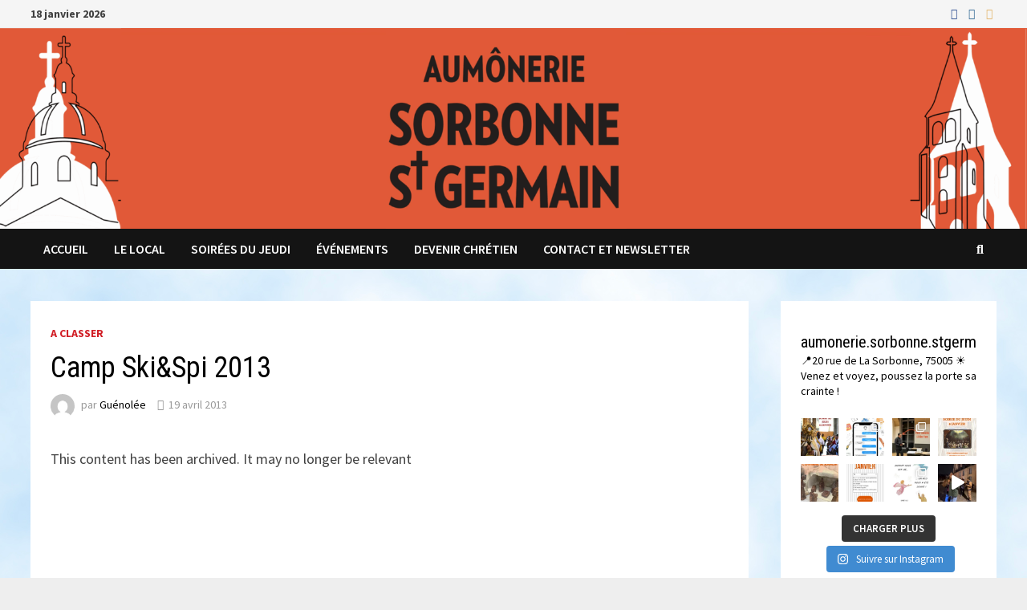

--- FILE ---
content_type: text/html; charset=UTF-8
request_url: https://espacecardinal.org/camp-skispi-2013/
body_size: 25324
content:
<!doctype html>
<html lang="fr-FR">
<head>
	<meta charset="UTF-8">
	<meta name="viewport" content="width=device-width, initial-scale=1">
	<link rel="profile" href="https://gmpg.org/xfn/11">

	<title>Camp Ski&#038;Spi 2013 &#8211; Aumônerie Sorbonne Saint-Germain</title>
<meta name='robots' content='max-image-preview:large' />
	<style>img:is([sizes="auto" i], [sizes^="auto," i]) { contain-intrinsic-size: 3000px 1500px }</style>
	<link rel='dns-prefetch' href='//sorbonnesaintgermain.fr' />
<link rel='dns-prefetch' href='//fonts.googleapis.com' />
<link rel="alternate" type="application/rss+xml" title="Aumônerie Sorbonne Saint-Germain &raquo; Flux" href="https://sorbonnesaintgermain.fr/feed/" />
<link rel="alternate" type="application/rss+xml" title="Aumônerie Sorbonne Saint-Germain &raquo; Flux des commentaires" href="https://sorbonnesaintgermain.fr/comments/feed/" />
<script type="text/javascript">
/* <![CDATA[ */
window._wpemojiSettings = {"baseUrl":"https:\/\/s.w.org\/images\/core\/emoji\/16.0.1\/72x72\/","ext":".png","svgUrl":"https:\/\/s.w.org\/images\/core\/emoji\/16.0.1\/svg\/","svgExt":".svg","source":{"concatemoji":"https:\/\/sorbonnesaintgermain.fr\/wp-includes\/js\/wp-emoji-release.min.js?ver=6.8.3"}};
/*! This file is auto-generated */
!function(s,n){var o,i,e;function c(e){try{var t={supportTests:e,timestamp:(new Date).valueOf()};sessionStorage.setItem(o,JSON.stringify(t))}catch(e){}}function p(e,t,n){e.clearRect(0,0,e.canvas.width,e.canvas.height),e.fillText(t,0,0);var t=new Uint32Array(e.getImageData(0,0,e.canvas.width,e.canvas.height).data),a=(e.clearRect(0,0,e.canvas.width,e.canvas.height),e.fillText(n,0,0),new Uint32Array(e.getImageData(0,0,e.canvas.width,e.canvas.height).data));return t.every(function(e,t){return e===a[t]})}function u(e,t){e.clearRect(0,0,e.canvas.width,e.canvas.height),e.fillText(t,0,0);for(var n=e.getImageData(16,16,1,1),a=0;a<n.data.length;a++)if(0!==n.data[a])return!1;return!0}function f(e,t,n,a){switch(t){case"flag":return n(e,"\ud83c\udff3\ufe0f\u200d\u26a7\ufe0f","\ud83c\udff3\ufe0f\u200b\u26a7\ufe0f")?!1:!n(e,"\ud83c\udde8\ud83c\uddf6","\ud83c\udde8\u200b\ud83c\uddf6")&&!n(e,"\ud83c\udff4\udb40\udc67\udb40\udc62\udb40\udc65\udb40\udc6e\udb40\udc67\udb40\udc7f","\ud83c\udff4\u200b\udb40\udc67\u200b\udb40\udc62\u200b\udb40\udc65\u200b\udb40\udc6e\u200b\udb40\udc67\u200b\udb40\udc7f");case"emoji":return!a(e,"\ud83e\udedf")}return!1}function g(e,t,n,a){var r="undefined"!=typeof WorkerGlobalScope&&self instanceof WorkerGlobalScope?new OffscreenCanvas(300,150):s.createElement("canvas"),o=r.getContext("2d",{willReadFrequently:!0}),i=(o.textBaseline="top",o.font="600 32px Arial",{});return e.forEach(function(e){i[e]=t(o,e,n,a)}),i}function t(e){var t=s.createElement("script");t.src=e,t.defer=!0,s.head.appendChild(t)}"undefined"!=typeof Promise&&(o="wpEmojiSettingsSupports",i=["flag","emoji"],n.supports={everything:!0,everythingExceptFlag:!0},e=new Promise(function(e){s.addEventListener("DOMContentLoaded",e,{once:!0})}),new Promise(function(t){var n=function(){try{var e=JSON.parse(sessionStorage.getItem(o));if("object"==typeof e&&"number"==typeof e.timestamp&&(new Date).valueOf()<e.timestamp+604800&&"object"==typeof e.supportTests)return e.supportTests}catch(e){}return null}();if(!n){if("undefined"!=typeof Worker&&"undefined"!=typeof OffscreenCanvas&&"undefined"!=typeof URL&&URL.createObjectURL&&"undefined"!=typeof Blob)try{var e="postMessage("+g.toString()+"("+[JSON.stringify(i),f.toString(),p.toString(),u.toString()].join(",")+"));",a=new Blob([e],{type:"text/javascript"}),r=new Worker(URL.createObjectURL(a),{name:"wpTestEmojiSupports"});return void(r.onmessage=function(e){c(n=e.data),r.terminate(),t(n)})}catch(e){}c(n=g(i,f,p,u))}t(n)}).then(function(e){for(var t in e)n.supports[t]=e[t],n.supports.everything=n.supports.everything&&n.supports[t],"flag"!==t&&(n.supports.everythingExceptFlag=n.supports.everythingExceptFlag&&n.supports[t]);n.supports.everythingExceptFlag=n.supports.everythingExceptFlag&&!n.supports.flag,n.DOMReady=!1,n.readyCallback=function(){n.DOMReady=!0}}).then(function(){return e}).then(function(){var e;n.supports.everything||(n.readyCallback(),(e=n.source||{}).concatemoji?t(e.concatemoji):e.wpemoji&&e.twemoji&&(t(e.twemoji),t(e.wpemoji)))}))}((window,document),window._wpemojiSettings);
/* ]]> */
</script>

<link rel='stylesheet' id='mec-select2-style-css' href='https://sorbonnesaintgermain.fr/wp-content/plugins/modern-events-calendar-lite/assets/packages/select2/select2.min.css?ver=6.1.6' type='text/css' media='all' />
<link rel='stylesheet' id='mec-font-icons-css' href='https://sorbonnesaintgermain.fr/wp-content/plugins/modern-events-calendar-lite/assets/css/iconfonts.css?ver=6.8.3' type='text/css' media='all' />
<link rel='stylesheet' id='mec-frontend-style-css' href='https://sorbonnesaintgermain.fr/wp-content/plugins/modern-events-calendar-lite/assets/css/frontend.min.css?ver=6.1.6' type='text/css' media='all' />
<link rel='stylesheet' id='mec-tooltip-style-css' href='https://sorbonnesaintgermain.fr/wp-content/plugins/modern-events-calendar-lite/assets/packages/tooltip/tooltip.css?ver=6.8.3' type='text/css' media='all' />
<link rel='stylesheet' id='mec-tooltip-shadow-style-css' href='https://sorbonnesaintgermain.fr/wp-content/plugins/modern-events-calendar-lite/assets/packages/tooltip/tooltipster-sideTip-shadow.min.css?ver=6.8.3' type='text/css' media='all' />
<link rel='stylesheet' id='featherlight-css' href='https://sorbonnesaintgermain.fr/wp-content/plugins/modern-events-calendar-lite/assets/packages/featherlight/featherlight.css?ver=6.8.3' type='text/css' media='all' />
<link rel='stylesheet' id='mec-lity-style-css' href='https://sorbonnesaintgermain.fr/wp-content/plugins/modern-events-calendar-lite/assets/packages/lity/lity.min.css?ver=6.8.3' type='text/css' media='all' />
<link rel='stylesheet' id='mec-general-calendar-style-css' href='https://sorbonnesaintgermain.fr/wp-content/plugins/modern-events-calendar-lite/assets/css/mec-general-calendar.css?ver=6.8.3' type='text/css' media='all' />
<link rel='stylesheet' id='sbi_styles-css' href='https://sorbonnesaintgermain.fr/wp-content/plugins/instagram-feed/css/sbi-styles.min.css?ver=6.10.0' type='text/css' media='all' />
<style id='wp-emoji-styles-inline-css' type='text/css'>

	img.wp-smiley, img.emoji {
		display: inline !important;
		border: none !important;
		box-shadow: none !important;
		height: 1em !important;
		width: 1em !important;
		margin: 0 0.07em !important;
		vertical-align: -0.1em !important;
		background: none !important;
		padding: 0 !important;
	}
</style>
<link rel='stylesheet' id='wp-block-library-css' href='https://sorbonnesaintgermain.fr/wp-includes/css/dist/block-library/style.min.css?ver=6.8.3' type='text/css' media='all' />
<style id='wp-block-library-theme-inline-css' type='text/css'>
.wp-block-audio :where(figcaption){color:#555;font-size:13px;text-align:center}.is-dark-theme .wp-block-audio :where(figcaption){color:#ffffffa6}.wp-block-audio{margin:0 0 1em}.wp-block-code{border:1px solid #ccc;border-radius:4px;font-family:Menlo,Consolas,monaco,monospace;padding:.8em 1em}.wp-block-embed :where(figcaption){color:#555;font-size:13px;text-align:center}.is-dark-theme .wp-block-embed :where(figcaption){color:#ffffffa6}.wp-block-embed{margin:0 0 1em}.blocks-gallery-caption{color:#555;font-size:13px;text-align:center}.is-dark-theme .blocks-gallery-caption{color:#ffffffa6}:root :where(.wp-block-image figcaption){color:#555;font-size:13px;text-align:center}.is-dark-theme :root :where(.wp-block-image figcaption){color:#ffffffa6}.wp-block-image{margin:0 0 1em}.wp-block-pullquote{border-bottom:4px solid;border-top:4px solid;color:currentColor;margin-bottom:1.75em}.wp-block-pullquote cite,.wp-block-pullquote footer,.wp-block-pullquote__citation{color:currentColor;font-size:.8125em;font-style:normal;text-transform:uppercase}.wp-block-quote{border-left:.25em solid;margin:0 0 1.75em;padding-left:1em}.wp-block-quote cite,.wp-block-quote footer{color:currentColor;font-size:.8125em;font-style:normal;position:relative}.wp-block-quote:where(.has-text-align-right){border-left:none;border-right:.25em solid;padding-left:0;padding-right:1em}.wp-block-quote:where(.has-text-align-center){border:none;padding-left:0}.wp-block-quote.is-large,.wp-block-quote.is-style-large,.wp-block-quote:where(.is-style-plain){border:none}.wp-block-search .wp-block-search__label{font-weight:700}.wp-block-search__button{border:1px solid #ccc;padding:.375em .625em}:where(.wp-block-group.has-background){padding:1.25em 2.375em}.wp-block-separator.has-css-opacity{opacity:.4}.wp-block-separator{border:none;border-bottom:2px solid;margin-left:auto;margin-right:auto}.wp-block-separator.has-alpha-channel-opacity{opacity:1}.wp-block-separator:not(.is-style-wide):not(.is-style-dots){width:100px}.wp-block-separator.has-background:not(.is-style-dots){border-bottom:none;height:1px}.wp-block-separator.has-background:not(.is-style-wide):not(.is-style-dots){height:2px}.wp-block-table{margin:0 0 1em}.wp-block-table td,.wp-block-table th{word-break:normal}.wp-block-table :where(figcaption){color:#555;font-size:13px;text-align:center}.is-dark-theme .wp-block-table :where(figcaption){color:#ffffffa6}.wp-block-video :where(figcaption){color:#555;font-size:13px;text-align:center}.is-dark-theme .wp-block-video :where(figcaption){color:#ffffffa6}.wp-block-video{margin:0 0 1em}:root :where(.wp-block-template-part.has-background){margin-bottom:0;margin-top:0;padding:1.25em 2.375em}
</style>
<style id='classic-theme-styles-inline-css' type='text/css'>
/*! This file is auto-generated */
.wp-block-button__link{color:#fff;background-color:#32373c;border-radius:9999px;box-shadow:none;text-decoration:none;padding:calc(.667em + 2px) calc(1.333em + 2px);font-size:1.125em}.wp-block-file__button{background:#32373c;color:#fff;text-decoration:none}
</style>
<style id='global-styles-inline-css' type='text/css'>
:root{--wp--preset--aspect-ratio--square: 1;--wp--preset--aspect-ratio--4-3: 4/3;--wp--preset--aspect-ratio--3-4: 3/4;--wp--preset--aspect-ratio--3-2: 3/2;--wp--preset--aspect-ratio--2-3: 2/3;--wp--preset--aspect-ratio--16-9: 16/9;--wp--preset--aspect-ratio--9-16: 9/16;--wp--preset--color--black: #000000;--wp--preset--color--cyan-bluish-gray: #abb8c3;--wp--preset--color--white: #ffffff;--wp--preset--color--pale-pink: #f78da7;--wp--preset--color--vivid-red: #cf2e2e;--wp--preset--color--luminous-vivid-orange: #ff6900;--wp--preset--color--luminous-vivid-amber: #fcb900;--wp--preset--color--light-green-cyan: #7bdcb5;--wp--preset--color--vivid-green-cyan: #00d084;--wp--preset--color--pale-cyan-blue: #8ed1fc;--wp--preset--color--vivid-cyan-blue: #0693e3;--wp--preset--color--vivid-purple: #9b51e0;--wp--preset--gradient--vivid-cyan-blue-to-vivid-purple: linear-gradient(135deg,rgba(6,147,227,1) 0%,rgb(155,81,224) 100%);--wp--preset--gradient--light-green-cyan-to-vivid-green-cyan: linear-gradient(135deg,rgb(122,220,180) 0%,rgb(0,208,130) 100%);--wp--preset--gradient--luminous-vivid-amber-to-luminous-vivid-orange: linear-gradient(135deg,rgba(252,185,0,1) 0%,rgba(255,105,0,1) 100%);--wp--preset--gradient--luminous-vivid-orange-to-vivid-red: linear-gradient(135deg,rgba(255,105,0,1) 0%,rgb(207,46,46) 100%);--wp--preset--gradient--very-light-gray-to-cyan-bluish-gray: linear-gradient(135deg,rgb(238,238,238) 0%,rgb(169,184,195) 100%);--wp--preset--gradient--cool-to-warm-spectrum: linear-gradient(135deg,rgb(74,234,220) 0%,rgb(151,120,209) 20%,rgb(207,42,186) 40%,rgb(238,44,130) 60%,rgb(251,105,98) 80%,rgb(254,248,76) 100%);--wp--preset--gradient--blush-light-purple: linear-gradient(135deg,rgb(255,206,236) 0%,rgb(152,150,240) 100%);--wp--preset--gradient--blush-bordeaux: linear-gradient(135deg,rgb(254,205,165) 0%,rgb(254,45,45) 50%,rgb(107,0,62) 100%);--wp--preset--gradient--luminous-dusk: linear-gradient(135deg,rgb(255,203,112) 0%,rgb(199,81,192) 50%,rgb(65,88,208) 100%);--wp--preset--gradient--pale-ocean: linear-gradient(135deg,rgb(255,245,203) 0%,rgb(182,227,212) 50%,rgb(51,167,181) 100%);--wp--preset--gradient--electric-grass: linear-gradient(135deg,rgb(202,248,128) 0%,rgb(113,206,126) 100%);--wp--preset--gradient--midnight: linear-gradient(135deg,rgb(2,3,129) 0%,rgb(40,116,252) 100%);--wp--preset--font-size--small: 13px;--wp--preset--font-size--medium: 20px;--wp--preset--font-size--large: 36px;--wp--preset--font-size--x-large: 42px;--wp--preset--spacing--20: 0.44rem;--wp--preset--spacing--30: 0.67rem;--wp--preset--spacing--40: 1rem;--wp--preset--spacing--50: 1.5rem;--wp--preset--spacing--60: 2.25rem;--wp--preset--spacing--70: 3.38rem;--wp--preset--spacing--80: 5.06rem;--wp--preset--shadow--natural: 6px 6px 9px rgba(0, 0, 0, 0.2);--wp--preset--shadow--deep: 12px 12px 50px rgba(0, 0, 0, 0.4);--wp--preset--shadow--sharp: 6px 6px 0px rgba(0, 0, 0, 0.2);--wp--preset--shadow--outlined: 6px 6px 0px -3px rgba(255, 255, 255, 1), 6px 6px rgba(0, 0, 0, 1);--wp--preset--shadow--crisp: 6px 6px 0px rgba(0, 0, 0, 1);}:where(.is-layout-flex){gap: 0.5em;}:where(.is-layout-grid){gap: 0.5em;}body .is-layout-flex{display: flex;}.is-layout-flex{flex-wrap: wrap;align-items: center;}.is-layout-flex > :is(*, div){margin: 0;}body .is-layout-grid{display: grid;}.is-layout-grid > :is(*, div){margin: 0;}:where(.wp-block-columns.is-layout-flex){gap: 2em;}:where(.wp-block-columns.is-layout-grid){gap: 2em;}:where(.wp-block-post-template.is-layout-flex){gap: 1.25em;}:where(.wp-block-post-template.is-layout-grid){gap: 1.25em;}.has-black-color{color: var(--wp--preset--color--black) !important;}.has-cyan-bluish-gray-color{color: var(--wp--preset--color--cyan-bluish-gray) !important;}.has-white-color{color: var(--wp--preset--color--white) !important;}.has-pale-pink-color{color: var(--wp--preset--color--pale-pink) !important;}.has-vivid-red-color{color: var(--wp--preset--color--vivid-red) !important;}.has-luminous-vivid-orange-color{color: var(--wp--preset--color--luminous-vivid-orange) !important;}.has-luminous-vivid-amber-color{color: var(--wp--preset--color--luminous-vivid-amber) !important;}.has-light-green-cyan-color{color: var(--wp--preset--color--light-green-cyan) !important;}.has-vivid-green-cyan-color{color: var(--wp--preset--color--vivid-green-cyan) !important;}.has-pale-cyan-blue-color{color: var(--wp--preset--color--pale-cyan-blue) !important;}.has-vivid-cyan-blue-color{color: var(--wp--preset--color--vivid-cyan-blue) !important;}.has-vivid-purple-color{color: var(--wp--preset--color--vivid-purple) !important;}.has-black-background-color{background-color: var(--wp--preset--color--black) !important;}.has-cyan-bluish-gray-background-color{background-color: var(--wp--preset--color--cyan-bluish-gray) !important;}.has-white-background-color{background-color: var(--wp--preset--color--white) !important;}.has-pale-pink-background-color{background-color: var(--wp--preset--color--pale-pink) !important;}.has-vivid-red-background-color{background-color: var(--wp--preset--color--vivid-red) !important;}.has-luminous-vivid-orange-background-color{background-color: var(--wp--preset--color--luminous-vivid-orange) !important;}.has-luminous-vivid-amber-background-color{background-color: var(--wp--preset--color--luminous-vivid-amber) !important;}.has-light-green-cyan-background-color{background-color: var(--wp--preset--color--light-green-cyan) !important;}.has-vivid-green-cyan-background-color{background-color: var(--wp--preset--color--vivid-green-cyan) !important;}.has-pale-cyan-blue-background-color{background-color: var(--wp--preset--color--pale-cyan-blue) !important;}.has-vivid-cyan-blue-background-color{background-color: var(--wp--preset--color--vivid-cyan-blue) !important;}.has-vivid-purple-background-color{background-color: var(--wp--preset--color--vivid-purple) !important;}.has-black-border-color{border-color: var(--wp--preset--color--black) !important;}.has-cyan-bluish-gray-border-color{border-color: var(--wp--preset--color--cyan-bluish-gray) !important;}.has-white-border-color{border-color: var(--wp--preset--color--white) !important;}.has-pale-pink-border-color{border-color: var(--wp--preset--color--pale-pink) !important;}.has-vivid-red-border-color{border-color: var(--wp--preset--color--vivid-red) !important;}.has-luminous-vivid-orange-border-color{border-color: var(--wp--preset--color--luminous-vivid-orange) !important;}.has-luminous-vivid-amber-border-color{border-color: var(--wp--preset--color--luminous-vivid-amber) !important;}.has-light-green-cyan-border-color{border-color: var(--wp--preset--color--light-green-cyan) !important;}.has-vivid-green-cyan-border-color{border-color: var(--wp--preset--color--vivid-green-cyan) !important;}.has-pale-cyan-blue-border-color{border-color: var(--wp--preset--color--pale-cyan-blue) !important;}.has-vivid-cyan-blue-border-color{border-color: var(--wp--preset--color--vivid-cyan-blue) !important;}.has-vivid-purple-border-color{border-color: var(--wp--preset--color--vivid-purple) !important;}.has-vivid-cyan-blue-to-vivid-purple-gradient-background{background: var(--wp--preset--gradient--vivid-cyan-blue-to-vivid-purple) !important;}.has-light-green-cyan-to-vivid-green-cyan-gradient-background{background: var(--wp--preset--gradient--light-green-cyan-to-vivid-green-cyan) !important;}.has-luminous-vivid-amber-to-luminous-vivid-orange-gradient-background{background: var(--wp--preset--gradient--luminous-vivid-amber-to-luminous-vivid-orange) !important;}.has-luminous-vivid-orange-to-vivid-red-gradient-background{background: var(--wp--preset--gradient--luminous-vivid-orange-to-vivid-red) !important;}.has-very-light-gray-to-cyan-bluish-gray-gradient-background{background: var(--wp--preset--gradient--very-light-gray-to-cyan-bluish-gray) !important;}.has-cool-to-warm-spectrum-gradient-background{background: var(--wp--preset--gradient--cool-to-warm-spectrum) !important;}.has-blush-light-purple-gradient-background{background: var(--wp--preset--gradient--blush-light-purple) !important;}.has-blush-bordeaux-gradient-background{background: var(--wp--preset--gradient--blush-bordeaux) !important;}.has-luminous-dusk-gradient-background{background: var(--wp--preset--gradient--luminous-dusk) !important;}.has-pale-ocean-gradient-background{background: var(--wp--preset--gradient--pale-ocean) !important;}.has-electric-grass-gradient-background{background: var(--wp--preset--gradient--electric-grass) !important;}.has-midnight-gradient-background{background: var(--wp--preset--gradient--midnight) !important;}.has-small-font-size{font-size: var(--wp--preset--font-size--small) !important;}.has-medium-font-size{font-size: var(--wp--preset--font-size--medium) !important;}.has-large-font-size{font-size: var(--wp--preset--font-size--large) !important;}.has-x-large-font-size{font-size: var(--wp--preset--font-size--x-large) !important;}
:where(.wp-block-post-template.is-layout-flex){gap: 1.25em;}:where(.wp-block-post-template.is-layout-grid){gap: 1.25em;}
:where(.wp-block-columns.is-layout-flex){gap: 2em;}:where(.wp-block-columns.is-layout-grid){gap: 2em;}
:root :where(.wp-block-pullquote){font-size: 1.5em;line-height: 1.6;}
</style>
<link rel='stylesheet' id='font-awesome-css' href='https://sorbonnesaintgermain.fr/wp-content/themes/bam/assets/fonts/css/all.min.css?ver=6.7.2' type='text/css' media='all' />
<link rel='stylesheet' id='bam-style-css' href='https://sorbonnesaintgermain.fr/wp-content/themes/bam/style.css?ver=1.3.5' type='text/css' media='all' />
<link rel='stylesheet' id='bam-google-fonts-css' href='https://fonts.googleapis.com/css?family=Source+Sans+Pro%3A100%2C200%2C300%2C400%2C500%2C600%2C700%2C800%2C900%2C100i%2C200i%2C300i%2C400i%2C500i%2C600i%2C700i%2C800i%2C900i|Roboto+Condensed%3A100%2C200%2C300%2C400%2C500%2C600%2C700%2C800%2C900%2C100i%2C200i%2C300i%2C400i%2C500i%2C600i%2C700i%2C800i%2C900i%26subset%3Dlatin' type='text/css' media='all' />
<script type="text/javascript" src="https://sorbonnesaintgermain.fr/wp-includes/js/jquery/jquery.min.js?ver=3.7.1" id="jquery-core-js"></script>
<script type="text/javascript" src="https://sorbonnesaintgermain.fr/wp-includes/js/jquery/jquery-migrate.min.js?ver=3.4.1" id="jquery-migrate-js"></script>
<script type="text/javascript" src="https://sorbonnesaintgermain.fr/wp-content/plugins/modern-events-calendar-lite/assets/js/mec-general-calendar.js?ver=6.1.6" id="mec-general-calendar-script-js"></script>
<script type="text/javascript" id="mec-frontend-script-js-extra">
/* <![CDATA[ */
var mecdata = {"day":"jour","days":"jours","hour":"heure","hours":"heures","minute":"minute","minutes":"minutes","second":"seconde","seconds":"secondes","elementor_edit_mode":"no","recapcha_key":"","ajax_url":"https:\/\/sorbonnesaintgermain.fr\/wp-admin\/admin-ajax.php","fes_nonce":"18b0a0961c","current_year":"2026","current_month":"01","datepicker_format":"yy-mm-dd&Y-m-d"};
/* ]]> */
</script>
<script type="text/javascript" src="https://sorbonnesaintgermain.fr/wp-content/plugins/modern-events-calendar-lite/assets/js/frontend.js?ver=6.1.6" id="mec-frontend-script-js"></script>
<script type="text/javascript" src="https://sorbonnesaintgermain.fr/wp-content/plugins/modern-events-calendar-lite/assets/js/events.js?ver=6.1.6" id="mec-events-script-js"></script>
<link rel="https://api.w.org/" href="https://sorbonnesaintgermain.fr/wp-json/" /><link rel="alternate" title="JSON" type="application/json" href="https://sorbonnesaintgermain.fr/wp-json/wp/v2/posts/1510" /><link rel="EditURI" type="application/rsd+xml" title="RSD" href="https://sorbonnesaintgermain.fr/xmlrpc.php?rsd" />
<meta name="generator" content="WordPress 6.8.3" />
<link rel='shortlink' href='https://sorbonnesaintgermain.fr/?p=1510' />
<link rel="alternate" title="oEmbed (JSON)" type="application/json+oembed" href="https://sorbonnesaintgermain.fr/wp-json/oembed/1.0/embed?url=https%3A%2F%2Fsorbonnesaintgermain.fr%2Fcamp-skispi-2013%2F" />
<link rel="alternate" title="oEmbed (XML)" type="text/xml+oembed" href="https://sorbonnesaintgermain.fr/wp-json/oembed/1.0/embed?url=https%3A%2F%2Fsorbonnesaintgermain.fr%2Fcamp-skispi-2013%2F&#038;format=xml" />
<style type="text/css">.recentcomments a{display:inline !important;padding:0 !important;margin:0 !important;}</style>		<style type="text/css">
					.site-title,
			.site-description {
				position: absolute;
				clip: rect(1px, 1px, 1px, 1px);
				display: none;
			}
				</style>
		<style type="text/css" id="custom-background-css">
body.custom-background { background-image: url("https://ww2.espacecardinal.org/wp-content/uploads/2021/11/fond-nuage.jpg"); background-position: left top; background-size: auto; background-repeat: repeat; background-attachment: scroll; }
</style>
	<link rel="icon" href="https://sorbonnesaintgermain.fr/wp-content/uploads/2025/08/cropped-LOGO-Icone-ASSG-definitif_page-0001-32x32.jpg" sizes="32x32" />
<link rel="icon" href="https://sorbonnesaintgermain.fr/wp-content/uploads/2025/08/cropped-LOGO-Icone-ASSG-definitif_page-0001-192x192.jpg" sizes="192x192" />
<link rel="apple-touch-icon" href="https://sorbonnesaintgermain.fr/wp-content/uploads/2025/08/cropped-LOGO-Icone-ASSG-definitif_page-0001-180x180.jpg" />
<meta name="msapplication-TileImage" content="https://sorbonnesaintgermain.fr/wp-content/uploads/2025/08/cropped-LOGO-Icone-ASSG-definitif_page-0001-270x270.jpg" />
		<style type="text/css" id="wp-custom-css">
			.comments-area {
	display: none;
}

/*
.th-header-image img {
	height: calc(7vw + 140px);
	width: 100%;
}
*/

#site-header-inner {
	display: none;
}		</style>
		
		<style type="text/css" id="theme-custom-css">
			/* Header CSS */
                    .container {
                        width: 1920px;
                    }
                
                    @media ( min-width: 768px ) {
                        #primary {
                            width: 76%;
                        }
                    }
                
                    @media ( min-width: 768px ) {
                        #secondary {
                            width: 24%;
                        }
                    }
                /* Color CSS */
                
                    blockquote {
                        border-left: 4px solid #d11f27;
                    }

                    button,
                    input[type="button"],
                    input[type="reset"],
                    input[type="submit"] {
                        background: #d11f27;
                    }

                    .wp-block-search .wp-block-search__button {
                        background: #d11f27;
                    }

                    .bam-readmore {
                        background: #d11f27;
                    }

                    .site-title a, .site-description {
                        color: #d11f27;
                    }

                    .site-header.default-style .main-navigation ul li a:hover {
                        color: #d11f27;
                    }

                    .site-header.default-style .main-navigation ul ul li a:hover {
                        background: #d11f27;
                    }

                    .site-header.default-style .main-navigation .current_page_item > a,
                    .site-header.default-style .main-navigation .current-menu-item > a,
                    .site-header.default-style .main-navigation .current_page_ancestor > a,
                    .site-header.default-style .main-navigation .current-menu-ancestor > a {
                        color: #d11f27;
                    }

                    .site-header.horizontal-style .main-navigation ul li a:hover {
                        color: #d11f27;
                    }

                    .site-header.horizontal-style .main-navigation ul ul li a:hover {
                        background: #d11f27;
                    }

                    .site-header.horizontal-style .main-navigation .current_page_item > a,
                    .site-header.horizontal-style .main-navigation .current-menu-item > a,
                    .site-header.horizontal-style .main-navigation .current_page_ancestor > a,
                    .site-header.horizontal-style .main-navigation .current-menu-ancestor > a {
                        color: #d11f27;
                    }

                    .posts-navigation .nav-previous a:hover,
                    .posts-navigation .nav-next a:hover {
                        color: #d11f27;
                    }

                    .post-navigation .nav-previous .post-title:hover,
                    .post-navigation .nav-next .post-title:hover {
                        color: #d11f27;
                    }

                    .pagination .page-numbers.current {
                        background: #d11f27;
                        border: 1px solid #d11f27;
                        color: #ffffff;
                    }
                      
                    .pagination a.page-numbers:hover {
                        background: #d11f27;
                        border: 1px solid #d11f27;
                    }

                    .widget a:hover,
                    .widget ul li a:hover {
                        color: #d11f27;
                    }

                    li.bm-tab.th-ui-state-active a {
                        border-bottom: 1px solid #d11f27;
                    }

                    .footer-widget-area .widget a:hover {
                        color: #d11f27;
                    }

                    .bms-title a:hover {
                        color: #d11f27;
                    }

                    .bam-entry .entry-title a:hover {
                        color: #d11f27;
                    }

                    .related-post-meta a:hover,
                    .entry-meta a:hover {
                        color: #d11f27;
                    }

                    .related-post-meta .byline a:hover,
                    .entry-meta .byline a:hover {
                        color: #d11f27;
                    }

                    .cat-links a {
                        color: #d11f27;
                    }

                    .tags-links a:hover {
                        background: #d11f27;
                    }

                    .related-post-title a:hover {
                        color: #d11f27;
                    }

                    .author-posts-link:hover {
                        color: #d11f27;
                    }

                    .comment-author a {
                        color: #d11f27;
                    }

                    .comment-metadata a:hover,
                    .comment-metadata a:focus,
                    .pingback .comment-edit-link:hover,
                    .pingback .comment-edit-link:focus {
                        color: #d11f27;
                    }

                    .comment-reply-link:hover,
                    .comment-reply-link:focus {
                        background: #d11f27;
                    }

                    .comment-notes a:hover,
                    .comment-awaiting-moderation a:hover,
                    .logged-in-as a:hover,
                    .form-allowed-tags a:hover {
                        color: #d11f27;
                    }

                    .required {
                        color: #d11f27;
                    }

                    .comment-reply-title small a:before {
                        color: #d11f27;
                    }

                    .wp-block-quote {
                        border-left: 4px solid #d11f27;
                    }

                    .wp-block-quote[style*="text-align:right"], .wp-block-quote[style*="text-align: right"] {
                        border-right: 4px solid #d11f27;
                    }

                    .site-info a:hover {
                        color: #d11f27;
                    }

                    #bam-tags a, .widget_tag_cloud .tagcloud a {
                        background: #d11f27;
                    }

                
                    .page-content a:hover,
                    .entry-content a:hover {
                        color: #00aeef;
                    }
                
                    button,
                    input[type="button"],
                    input[type="reset"],
                    input[type="submit"],
                    .wp-block-search .wp-block-search__button,
                    .bam-readmore {
                        background: #d11f27;
                    }
                
                    body.boxed-layout.custom-background,
                    body.boxed-layout {
                        background-color: #dddddd;
                    }
                
                    body.boxed-layout.custom-background.separate-containers,
                    body.boxed-layout.separate-containers {
                        background-color: #dddddd;
                    }
                
                    body.wide-layout.custom-background.separate-containers,
                    body.wide-layout.separate-containers {
                        background-color: #eeeeee;
                    }
                
                    .related-post-meta .byline a:hover, 
                    .entry-meta .byline a:hover,
                    .related-post-meta a:hover, 
                    .entry-meta a:hover {
                        color: #d11f27;
                    }
                /* Top Bar CSS */
                        .bam-topbar-social.colored .bam-social-link i:hover {
                            color: #dd3333;
                        }		</style>

	</head>

<body class="wp-singular post-template-default single single-post postid-1510 single-format-gallery custom-background wp-custom-logo wp-embed-responsive wp-theme-bam metaslider-plugin wide-layout right-sidebar separate-containers">



<div id="page" class="site">
	<a class="skip-link screen-reader-text" href="#content">Passer au contenu</a>

	
<div id="topbar" class="bam-topbar clearfix">

    <div class="container">

                    <span class="bam-date">18 janvier 2026</span>
        
        
        
<div class="bam-topbar-social colored">

    
        
                    <span class="bam-social-icon">
                                    <a href="https://www.facebook.com/Aumonerie.Sorbonne.CGE" class="bam-social-link facebook" target="_blank" title="Facebook">
                        <i class="fab fa-facebook-f"></i>
                    </a>
                            </span>
                
    
        
                
    
        
                
    
        
                
    
        
                    <span class="bam-social-icon">
                                    <a href="https://www.instagram.com/espacecardinal/" class="bam-social-link instagram" target="_blank" title="Instagram">
                        <i class="fab fa-instagram"></i>
                    </a>
                            </span>
                
    
        
                
    
        
                
    
        
                
    
        
                
    
        
                
    
        
                
    
        
                
    
        
                
    
        
                
    
        
                
    
        
                
    
        
                
    
        
                
    
        
                
    
        
                
    
        
                
    
        
                
    
        
                    <span class="bam-social-icon">
                                    <a href="mailto:responsable@espacecardinal.org" class="bam-social-link email" target="_self" title="E-mail">
                        <i class="fas fa-envelope"></i>
                    </a>
                            </span>
                
    
</div><!-- .bam-social-media -->
    </div>

</div>
	


<header id="masthead" class="site-header default-style">

    
    

<div id="site-header-inner" class="clearfix container left-logo">

    <div class="site-branding">
    <div class="site-branding-inner">

                    <div class="site-logo-image"><a href="https://sorbonnesaintgermain.fr/" class="custom-logo-link" rel="home"><img width="2558" height="960" src="https://sorbonnesaintgermain.fr/wp-content/uploads/2025/08/cropped-LOGO-ASSG-definitif_page-0001-scaled-1.jpg" class="custom-logo" alt="Aumônerie Sorbonne Saint-Germain" decoding="async" fetchpriority="high" srcset="https://sorbonnesaintgermain.fr/wp-content/uploads/2025/08/cropped-LOGO-ASSG-definitif_page-0001-scaled-1.jpg 2558w, https://sorbonnesaintgermain.fr/wp-content/uploads/2025/08/cropped-LOGO-ASSG-definitif_page-0001-scaled-1-300x113.jpg 300w, https://sorbonnesaintgermain.fr/wp-content/uploads/2025/08/cropped-LOGO-ASSG-definitif_page-0001-scaled-1-1024x384.jpg 1024w, https://sorbonnesaintgermain.fr/wp-content/uploads/2025/08/cropped-LOGO-ASSG-definitif_page-0001-scaled-1-768x288.jpg 768w, https://sorbonnesaintgermain.fr/wp-content/uploads/2025/08/cropped-LOGO-ASSG-definitif_page-0001-scaled-1-1536x576.jpg 1536w, https://sorbonnesaintgermain.fr/wp-content/uploads/2025/08/cropped-LOGO-ASSG-definitif_page-0001-scaled-1-2048x769.jpg 2048w" sizes="(max-width: 2558px) 100vw, 2558px" /></a></div>
        
        <div class="site-branding-text">
                            <p class="site-title"><a href="https://sorbonnesaintgermain.fr/" rel="home">Aumônerie Sorbonne Saint-Germain</a></p>
                                <p class="site-description">Aumônerie catholique des étudiants du Quartier Latin</p>
                    </div><!-- .site-branding-text -->

    </div><!-- .site-branding-inner -->
</div><!-- .site-branding -->
    
<div class="header-sidebar">
    <div class="header-sidebar-inner">
        <section id="block-29" class="widget widget_block">
<div id="sb_instagram"  class="sbi sbi_mob_col_1 sbi_tab_col_2 sbi_col_4 sbi_width_resp" style="padding-bottom: 10px;"	 data-feedid="*1"  data-res="auto" data-cols="4" data-colsmobile="1" data-colstablet="2" data-num="8" data-nummobile="4" data-item-padding="5"	 data-shortcode-atts="{}"  data-postid="1510" data-locatornonce="86942959fe" data-imageaspectratio="1:1" data-sbi-flags="favorLocal">
	<div class="sb_instagram_header  sbi_medium"   >
	<a class="sbi_header_link" target="_blank"
	   rel="nofollow noopener" href="https://www.instagram.com/aumonerie.sorbonne.stgermain/" title="@aumonerie.sorbonne.stgermain">
		<div class="sbi_header_text">
			<div class="sbi_header_img"  data-avatar-url="https://scontent-mrs2-3.cdninstagram.com/v/t51.82787-19/544147135_17989103855850546_2031973403874493795_n.jpg?stp=dst-jpg_s206x206_tt6&amp;_nc_cat=104&amp;ccb=7-5&amp;_nc_sid=bf7eb4&amp;efg=eyJ2ZW5jb2RlX3RhZyI6InByb2ZpbGVfcGljLnd3dy4xMDgwLkMzIn0%3D&amp;_nc_ohc=Av-_XQRgLmwQ7kNvwFl379E&amp;_nc_oc=AdkPxLy3pTU3ysN9DL42Qt_5R5UsHfIe-VsckL_Y4BeHhJ81DfT_OsZuPuz9n_P9fI0&amp;_nc_zt=24&amp;_nc_ht=scontent-mrs2-3.cdninstagram.com&amp;edm=AP4hL3IEAAAA&amp;_nc_gid=oPYOFyarfhlnBPlX5XN3oA&amp;_nc_tpa=Q5bMBQFVrQBh1eNbwgWt9n5PU43m9aanjs_FI_rlSe4ycjiLTSRC_vdS4vOAV4vA46i5grAlEKqsW5GYYw&amp;oh=00_AfrdI56tT2DO6x3zU_W19vlbaXMhULgstrjtJsgyp7-fdA&amp;oe=69729060">
									<div class="sbi_header_img_hover"  ><svg class="sbi_new_logo fa-instagram fa-w-14" aria-hidden="true" data-fa-processed="" aria-label="Instagram" data-prefix="fab" data-icon="instagram" role="img" viewBox="0 0 448 512">
                    <path fill="currentColor" d="M224.1 141c-63.6 0-114.9 51.3-114.9 114.9s51.3 114.9 114.9 114.9S339 319.5 339 255.9 287.7 141 224.1 141zm0 189.6c-41.1 0-74.7-33.5-74.7-74.7s33.5-74.7 74.7-74.7 74.7 33.5 74.7 74.7-33.6 74.7-74.7 74.7zm146.4-194.3c0 14.9-12 26.8-26.8 26.8-14.9 0-26.8-12-26.8-26.8s12-26.8 26.8-26.8 26.8 12 26.8 26.8zm76.1 27.2c-1.7-35.9-9.9-67.7-36.2-93.9-26.2-26.2-58-34.4-93.9-36.2-37-2.1-147.9-2.1-184.9 0-35.8 1.7-67.6 9.9-93.9 36.1s-34.4 58-36.2 93.9c-2.1 37-2.1 147.9 0 184.9 1.7 35.9 9.9 67.7 36.2 93.9s58 34.4 93.9 36.2c37 2.1 147.9 2.1 184.9 0 35.9-1.7 67.7-9.9 93.9-36.2 26.2-26.2 34.4-58 36.2-93.9 2.1-37 2.1-147.8 0-184.8zM398.8 388c-7.8 19.6-22.9 34.7-42.6 42.6-29.5 11.7-99.5 9-132.1 9s-102.7 2.6-132.1-9c-19.6-7.8-34.7-22.9-42.6-42.6-11.7-29.5-9-99.5-9-132.1s-2.6-102.7 9-132.1c7.8-19.6 22.9-34.7 42.6-42.6 29.5-11.7 99.5-9 132.1-9s102.7-2.6 132.1 9c19.6 7.8 34.7 22.9 42.6 42.6 11.7 29.5 9 99.5 9 132.1s2.7 102.7-9 132.1z"></path>
                </svg></div>
					<img decoding="async"  src="https://sorbonnesaintgermain.fr/wp-content/uploads/sb-instagram-feed-images/aumonerie.sorbonne.stgermain.webp" alt="" width="50" height="50">
				
							</div>

			<div class="sbi_feedtheme_header_text">
				<h3>aumonerie.sorbonne.stgermain</h3>
									<p class="sbi_bio">📍20 rue de La Sorbonne, 75005<br>
☀️Venez et voyez, poussez la porte sans crainte !</p>
							</div>
		</div>
	</a>
</div>

	<div id="sbi_images"  style="gap: 10px;">
		<div class="sbi_item sbi_type_image sbi_new sbi_transition"
	id="sbi_17943405864097409" data-date="1768151522">
	<div class="sbi_photo_wrap">
		<a class="sbi_photo" href="https://www.instagram.com/p/DTYNoJvjDem/" target="_blank" rel="noopener nofollow"
			data-full-res="https://scontent-mrs2-1.cdninstagram.com/v/t51.82787-15/615327931_18002553656850546_7163073231466997430_n.jpg?stp=dst-jpg_e35_tt6&#038;_nc_cat=105&#038;ccb=7-5&#038;_nc_sid=18de74&#038;efg=eyJlZmdfdGFnIjoiRkVFRC5iZXN0X2ltYWdlX3VybGdlbi5DMyJ9&#038;_nc_ohc=cr2w-bgpN-EQ7kNvwHTbxXD&#038;_nc_oc=AdlgraGzIHO_kuf0VlCf0ISlqUFxc2T55PamsCDdNOomixIYzJA20Jmz3BSvxo-cRV0&#038;_nc_zt=23&#038;_nc_ht=scontent-mrs2-1.cdninstagram.com&#038;edm=ANo9K5cEAAAA&#038;_nc_gid=m80ZX9KKwc3CZ4hcK2m8cw&#038;oh=00_Afqyk3mLpRc2pK00U_YmhRjJNlYjBhwmLuRJXAMQeXb__A&#038;oe=6972764A"
			data-img-src-set="{&quot;d&quot;:&quot;https:\/\/scontent-mrs2-1.cdninstagram.com\/v\/t51.82787-15\/615327931_18002553656850546_7163073231466997430_n.jpg?stp=dst-jpg_e35_tt6&amp;_nc_cat=105&amp;ccb=7-5&amp;_nc_sid=18de74&amp;efg=eyJlZmdfdGFnIjoiRkVFRC5iZXN0X2ltYWdlX3VybGdlbi5DMyJ9&amp;_nc_ohc=cr2w-bgpN-EQ7kNvwHTbxXD&amp;_nc_oc=AdlgraGzIHO_kuf0VlCf0ISlqUFxc2T55PamsCDdNOomixIYzJA20Jmz3BSvxo-cRV0&amp;_nc_zt=23&amp;_nc_ht=scontent-mrs2-1.cdninstagram.com&amp;edm=ANo9K5cEAAAA&amp;_nc_gid=m80ZX9KKwc3CZ4hcK2m8cw&amp;oh=00_Afqyk3mLpRc2pK00U_YmhRjJNlYjBhwmLuRJXAMQeXb__A&amp;oe=6972764A&quot;,&quot;150&quot;:&quot;https:\/\/scontent-mrs2-1.cdninstagram.com\/v\/t51.82787-15\/615327931_18002553656850546_7163073231466997430_n.jpg?stp=dst-jpg_e35_tt6&amp;_nc_cat=105&amp;ccb=7-5&amp;_nc_sid=18de74&amp;efg=eyJlZmdfdGFnIjoiRkVFRC5iZXN0X2ltYWdlX3VybGdlbi5DMyJ9&amp;_nc_ohc=cr2w-bgpN-EQ7kNvwHTbxXD&amp;_nc_oc=AdlgraGzIHO_kuf0VlCf0ISlqUFxc2T55PamsCDdNOomixIYzJA20Jmz3BSvxo-cRV0&amp;_nc_zt=23&amp;_nc_ht=scontent-mrs2-1.cdninstagram.com&amp;edm=ANo9K5cEAAAA&amp;_nc_gid=m80ZX9KKwc3CZ4hcK2m8cw&amp;oh=00_Afqyk3mLpRc2pK00U_YmhRjJNlYjBhwmLuRJXAMQeXb__A&amp;oe=6972764A&quot;,&quot;320&quot;:&quot;https:\/\/scontent-mrs2-1.cdninstagram.com\/v\/t51.82787-15\/615327931_18002553656850546_7163073231466997430_n.jpg?stp=dst-jpg_e35_tt6&amp;_nc_cat=105&amp;ccb=7-5&amp;_nc_sid=18de74&amp;efg=eyJlZmdfdGFnIjoiRkVFRC5iZXN0X2ltYWdlX3VybGdlbi5DMyJ9&amp;_nc_ohc=cr2w-bgpN-EQ7kNvwHTbxXD&amp;_nc_oc=AdlgraGzIHO_kuf0VlCf0ISlqUFxc2T55PamsCDdNOomixIYzJA20Jmz3BSvxo-cRV0&amp;_nc_zt=23&amp;_nc_ht=scontent-mrs2-1.cdninstagram.com&amp;edm=ANo9K5cEAAAA&amp;_nc_gid=m80ZX9KKwc3CZ4hcK2m8cw&amp;oh=00_Afqyk3mLpRc2pK00U_YmhRjJNlYjBhwmLuRJXAMQeXb__A&amp;oe=6972764A&quot;,&quot;640&quot;:&quot;https:\/\/scontent-mrs2-1.cdninstagram.com\/v\/t51.82787-15\/615327931_18002553656850546_7163073231466997430_n.jpg?stp=dst-jpg_e35_tt6&amp;_nc_cat=105&amp;ccb=7-5&amp;_nc_sid=18de74&amp;efg=eyJlZmdfdGFnIjoiRkVFRC5iZXN0X2ltYWdlX3VybGdlbi5DMyJ9&amp;_nc_ohc=cr2w-bgpN-EQ7kNvwHTbxXD&amp;_nc_oc=AdlgraGzIHO_kuf0VlCf0ISlqUFxc2T55PamsCDdNOomixIYzJA20Jmz3BSvxo-cRV0&amp;_nc_zt=23&amp;_nc_ht=scontent-mrs2-1.cdninstagram.com&amp;edm=ANo9K5cEAAAA&amp;_nc_gid=m80ZX9KKwc3CZ4hcK2m8cw&amp;oh=00_Afqyk3mLpRc2pK00U_YmhRjJNlYjBhwmLuRJXAMQeXb__A&amp;oe=6972764A&quot;}">
			<span class="sbi-screenreader">Rdv à 18h devant l’église St Nicolas des Champs ! </span>
									<img decoding="async" src="https://sorbonnesaintgermain.fr/wp-content/plugins/instagram-feed/img/placeholder.png" alt="Rdv à 18h devant l’église St Nicolas des Champs ! ✨

Veillée de prière des malades. 
Réfléchissez en amont aux intentions de prières et aux guérisons que vous voulez présenter au Seigneur avec ferveur. 🙏🏽

Apportez votre pique-nique que nous mangerons dans une salle après la veillée de prière.

Fin de la soirée après le dîner." aria-hidden="true">
		</a>
	</div>
</div><div class="sbi_item sbi_type_carousel sbi_new sbi_transition"
	id="sbi_18102459370630957" data-date="1768148156">
	<div class="sbi_photo_wrap">
		<a class="sbi_photo" href="https://www.instagram.com/p/DTYHNPLDPMs/" target="_blank" rel="noopener nofollow"
			data-full-res="https://scontent-mrs2-2.cdninstagram.com/v/t51.82787-15/613584416_18002549393850546_5211697426494942197_n.jpg?stp=dst-jpg_e35_tt6&#038;_nc_cat=107&#038;ccb=7-5&#038;_nc_sid=18de74&#038;efg=eyJlZmdfdGFnIjoiQ0FST1VTRUxfSVRFTS5iZXN0X2ltYWdlX3VybGdlbi5DMyJ9&#038;_nc_ohc=2jJwYsVVIXUQ7kNvwGKjziK&#038;_nc_oc=AdkGnfaTQQncP03uTGZUojsq3qAdtmT9ZKbuHwgP-1WHyvB24ZbxxrjD5J86FRLRq-I&#038;_nc_zt=23&#038;_nc_ht=scontent-mrs2-2.cdninstagram.com&#038;edm=ANo9K5cEAAAA&#038;_nc_gid=m80ZX9KKwc3CZ4hcK2m8cw&#038;oh=00_AfpsoFVaXwM6iIVq6RJ9ugKWF_IZWALZOifpxfuRKs7gxw&#038;oe=69726E7A"
			data-img-src-set="{&quot;d&quot;:&quot;https:\/\/scontent-mrs2-2.cdninstagram.com\/v\/t51.82787-15\/613584416_18002549393850546_5211697426494942197_n.jpg?stp=dst-jpg_e35_tt6&amp;_nc_cat=107&amp;ccb=7-5&amp;_nc_sid=18de74&amp;efg=eyJlZmdfdGFnIjoiQ0FST1VTRUxfSVRFTS5iZXN0X2ltYWdlX3VybGdlbi5DMyJ9&amp;_nc_ohc=2jJwYsVVIXUQ7kNvwGKjziK&amp;_nc_oc=AdkGnfaTQQncP03uTGZUojsq3qAdtmT9ZKbuHwgP-1WHyvB24ZbxxrjD5J86FRLRq-I&amp;_nc_zt=23&amp;_nc_ht=scontent-mrs2-2.cdninstagram.com&amp;edm=ANo9K5cEAAAA&amp;_nc_gid=m80ZX9KKwc3CZ4hcK2m8cw&amp;oh=00_AfpsoFVaXwM6iIVq6RJ9ugKWF_IZWALZOifpxfuRKs7gxw&amp;oe=69726E7A&quot;,&quot;150&quot;:&quot;https:\/\/scontent-mrs2-2.cdninstagram.com\/v\/t51.82787-15\/613584416_18002549393850546_5211697426494942197_n.jpg?stp=dst-jpg_e35_tt6&amp;_nc_cat=107&amp;ccb=7-5&amp;_nc_sid=18de74&amp;efg=eyJlZmdfdGFnIjoiQ0FST1VTRUxfSVRFTS5iZXN0X2ltYWdlX3VybGdlbi5DMyJ9&amp;_nc_ohc=2jJwYsVVIXUQ7kNvwGKjziK&amp;_nc_oc=AdkGnfaTQQncP03uTGZUojsq3qAdtmT9ZKbuHwgP-1WHyvB24ZbxxrjD5J86FRLRq-I&amp;_nc_zt=23&amp;_nc_ht=scontent-mrs2-2.cdninstagram.com&amp;edm=ANo9K5cEAAAA&amp;_nc_gid=m80ZX9KKwc3CZ4hcK2m8cw&amp;oh=00_AfpsoFVaXwM6iIVq6RJ9ugKWF_IZWALZOifpxfuRKs7gxw&amp;oe=69726E7A&quot;,&quot;320&quot;:&quot;https:\/\/scontent-mrs2-2.cdninstagram.com\/v\/t51.82787-15\/613584416_18002549393850546_5211697426494942197_n.jpg?stp=dst-jpg_e35_tt6&amp;_nc_cat=107&amp;ccb=7-5&amp;_nc_sid=18de74&amp;efg=eyJlZmdfdGFnIjoiQ0FST1VTRUxfSVRFTS5iZXN0X2ltYWdlX3VybGdlbi5DMyJ9&amp;_nc_ohc=2jJwYsVVIXUQ7kNvwGKjziK&amp;_nc_oc=AdkGnfaTQQncP03uTGZUojsq3qAdtmT9ZKbuHwgP-1WHyvB24ZbxxrjD5J86FRLRq-I&amp;_nc_zt=23&amp;_nc_ht=scontent-mrs2-2.cdninstagram.com&amp;edm=ANo9K5cEAAAA&amp;_nc_gid=m80ZX9KKwc3CZ4hcK2m8cw&amp;oh=00_AfpsoFVaXwM6iIVq6RJ9ugKWF_IZWALZOifpxfuRKs7gxw&amp;oe=69726E7A&quot;,&quot;640&quot;:&quot;https:\/\/scontent-mrs2-2.cdninstagram.com\/v\/t51.82787-15\/613584416_18002549393850546_5211697426494942197_n.jpg?stp=dst-jpg_e35_tt6&amp;_nc_cat=107&amp;ccb=7-5&amp;_nc_sid=18de74&amp;efg=eyJlZmdfdGFnIjoiQ0FST1VTRUxfSVRFTS5iZXN0X2ltYWdlX3VybGdlbi5DMyJ9&amp;_nc_ohc=2jJwYsVVIXUQ7kNvwGKjziK&amp;_nc_oc=AdkGnfaTQQncP03uTGZUojsq3qAdtmT9ZKbuHwgP-1WHyvB24ZbxxrjD5J86FRLRq-I&amp;_nc_zt=23&amp;_nc_ht=scontent-mrs2-2.cdninstagram.com&amp;edm=ANo9K5cEAAAA&amp;_nc_gid=m80ZX9KKwc3CZ4hcK2m8cw&amp;oh=00_AfpsoFVaXwM6iIVq6RJ9ugKWF_IZWALZOifpxfuRKs7gxw&amp;oe=69726E7A&quot;}">
			<span class="sbi-screenreader">L’apérologie c’est the place to be ! 🍾

Rdv le mar</span>
			<svg class="svg-inline--fa fa-clone fa-w-16 sbi_lightbox_carousel_icon" aria-hidden="true" aria-label="Clone" data-fa-proƒcessed="" data-prefix="far" data-icon="clone" role="img" xmlns="http://www.w3.org/2000/svg" viewBox="0 0 512 512">
                    <path fill="currentColor" d="M464 0H144c-26.51 0-48 21.49-48 48v48H48c-26.51 0-48 21.49-48 48v320c0 26.51 21.49 48 48 48h320c26.51 0 48-21.49 48-48v-48h48c26.51 0 48-21.49 48-48V48c0-26.51-21.49-48-48-48zM362 464H54a6 6 0 0 1-6-6V150a6 6 0 0 1 6-6h42v224c0 26.51 21.49 48 48 48h224v42a6 6 0 0 1-6 6zm96-96H150a6 6 0 0 1-6-6V54a6 6 0 0 1 6-6h308a6 6 0 0 1 6 6v308a6 6 0 0 1-6 6z"></path>
                </svg>						<img decoding="async" src="https://sorbonnesaintgermain.fr/wp-content/plugins/instagram-feed/img/placeholder.png" alt="L’apérologie c’est the place to be ! 🍾

Rdv le mardi 20 janvier pour la prochaine soirée apérologie !!! ✨🫶🏽

Apérologie = apéro + catho + curieux (athées ou autres confessions) + philo 🤌🏽✨" aria-hidden="true">
		</a>
	</div>
</div><div class="sbi_item sbi_type_carousel sbi_new sbi_transition"
	id="sbi_17844476334662635" data-date="1767913225">
	<div class="sbi_photo_wrap">
		<a class="sbi_photo" href="https://www.instagram.com/p/DTRHHOJjGyX/" target="_blank" rel="noopener nofollow"
			data-full-res="https://scontent-mrs2-3.cdninstagram.com/v/t51.82787-15/612776514_18002279270850546_8938887077090671370_n.jpg?stp=dst-jpg_e35_tt6&#038;_nc_cat=111&#038;ccb=7-5&#038;_nc_sid=18de74&#038;efg=eyJlZmdfdGFnIjoiQ0FST1VTRUxfSVRFTS5iZXN0X2ltYWdlX3VybGdlbi5DMyJ9&#038;_nc_ohc=781FJSUgaUgQ7kNvwFnSjef&#038;_nc_oc=Adk-8UwPjMj6FIMkvGSm7rwfUXx_xGW1Sn9IH-GKoHojR0oR4XpDLxSBknRSl62XIvc&#038;_nc_zt=23&#038;_nc_ht=scontent-mrs2-3.cdninstagram.com&#038;edm=ANo9K5cEAAAA&#038;_nc_gid=m80ZX9KKwc3CZ4hcK2m8cw&#038;oh=00_AfqVn5J6-tJsPJkPiO2TUlgEsKgXWGSUM5KCCGxQR0GhUQ&#038;oe=69727211"
			data-img-src-set="{&quot;d&quot;:&quot;https:\/\/scontent-mrs2-3.cdninstagram.com\/v\/t51.82787-15\/612776514_18002279270850546_8938887077090671370_n.jpg?stp=dst-jpg_e35_tt6&amp;_nc_cat=111&amp;ccb=7-5&amp;_nc_sid=18de74&amp;efg=eyJlZmdfdGFnIjoiQ0FST1VTRUxfSVRFTS5iZXN0X2ltYWdlX3VybGdlbi5DMyJ9&amp;_nc_ohc=781FJSUgaUgQ7kNvwFnSjef&amp;_nc_oc=Adk-8UwPjMj6FIMkvGSm7rwfUXx_xGW1Sn9IH-GKoHojR0oR4XpDLxSBknRSl62XIvc&amp;_nc_zt=23&amp;_nc_ht=scontent-mrs2-3.cdninstagram.com&amp;edm=ANo9K5cEAAAA&amp;_nc_gid=m80ZX9KKwc3CZ4hcK2m8cw&amp;oh=00_AfqVn5J6-tJsPJkPiO2TUlgEsKgXWGSUM5KCCGxQR0GhUQ&amp;oe=69727211&quot;,&quot;150&quot;:&quot;https:\/\/scontent-mrs2-3.cdninstagram.com\/v\/t51.82787-15\/612776514_18002279270850546_8938887077090671370_n.jpg?stp=dst-jpg_e35_tt6&amp;_nc_cat=111&amp;ccb=7-5&amp;_nc_sid=18de74&amp;efg=eyJlZmdfdGFnIjoiQ0FST1VTRUxfSVRFTS5iZXN0X2ltYWdlX3VybGdlbi5DMyJ9&amp;_nc_ohc=781FJSUgaUgQ7kNvwFnSjef&amp;_nc_oc=Adk-8UwPjMj6FIMkvGSm7rwfUXx_xGW1Sn9IH-GKoHojR0oR4XpDLxSBknRSl62XIvc&amp;_nc_zt=23&amp;_nc_ht=scontent-mrs2-3.cdninstagram.com&amp;edm=ANo9K5cEAAAA&amp;_nc_gid=m80ZX9KKwc3CZ4hcK2m8cw&amp;oh=00_AfqVn5J6-tJsPJkPiO2TUlgEsKgXWGSUM5KCCGxQR0GhUQ&amp;oe=69727211&quot;,&quot;320&quot;:&quot;https:\/\/scontent-mrs2-3.cdninstagram.com\/v\/t51.82787-15\/612776514_18002279270850546_8938887077090671370_n.jpg?stp=dst-jpg_e35_tt6&amp;_nc_cat=111&amp;ccb=7-5&amp;_nc_sid=18de74&amp;efg=eyJlZmdfdGFnIjoiQ0FST1VTRUxfSVRFTS5iZXN0X2ltYWdlX3VybGdlbi5DMyJ9&amp;_nc_ohc=781FJSUgaUgQ7kNvwFnSjef&amp;_nc_oc=Adk-8UwPjMj6FIMkvGSm7rwfUXx_xGW1Sn9IH-GKoHojR0oR4XpDLxSBknRSl62XIvc&amp;_nc_zt=23&amp;_nc_ht=scontent-mrs2-3.cdninstagram.com&amp;edm=ANo9K5cEAAAA&amp;_nc_gid=m80ZX9KKwc3CZ4hcK2m8cw&amp;oh=00_AfqVn5J6-tJsPJkPiO2TUlgEsKgXWGSUM5KCCGxQR0GhUQ&amp;oe=69727211&quot;,&quot;640&quot;:&quot;https:\/\/scontent-mrs2-3.cdninstagram.com\/v\/t51.82787-15\/612776514_18002279270850546_8938887077090671370_n.jpg?stp=dst-jpg_e35_tt6&amp;_nc_cat=111&amp;ccb=7-5&amp;_nc_sid=18de74&amp;efg=eyJlZmdfdGFnIjoiQ0FST1VTRUxfSVRFTS5iZXN0X2ltYWdlX3VybGdlbi5DMyJ9&amp;_nc_ohc=781FJSUgaUgQ7kNvwFnSjef&amp;_nc_oc=Adk-8UwPjMj6FIMkvGSm7rwfUXx_xGW1Sn9IH-GKoHojR0oR4XpDLxSBknRSl62XIvc&amp;_nc_zt=23&amp;_nc_ht=scontent-mrs2-3.cdninstagram.com&amp;edm=ANo9K5cEAAAA&amp;_nc_gid=m80ZX9KKwc3CZ4hcK2m8cw&amp;oh=00_AfqVn5J6-tJsPJkPiO2TUlgEsKgXWGSUM5KCCGxQR0GhUQ&amp;oe=69727211&quot;}">
			<span class="sbi-screenreader">Ce fut une reprise pleine de joie ! 🤩✨
Comme le di</span>
			<svg class="svg-inline--fa fa-clone fa-w-16 sbi_lightbox_carousel_icon" aria-hidden="true" aria-label="Clone" data-fa-proƒcessed="" data-prefix="far" data-icon="clone" role="img" xmlns="http://www.w3.org/2000/svg" viewBox="0 0 512 512">
                    <path fill="currentColor" d="M464 0H144c-26.51 0-48 21.49-48 48v48H48c-26.51 0-48 21.49-48 48v320c0 26.51 21.49 48 48 48h320c26.51 0 48-21.49 48-48v-48h48c26.51 0 48-21.49 48-48V48c0-26.51-21.49-48-48-48zM362 464H54a6 6 0 0 1-6-6V150a6 6 0 0 1 6-6h42v224c0 26.51 21.49 48 48 48h224v42a6 6 0 0 1-6 6zm96-96H150a6 6 0 0 1-6-6V54a6 6 0 0 1 6-6h308a6 6 0 0 1 6 6v308a6 6 0 0 1-6 6z"></path>
                </svg>						<img decoding="async" src="https://sorbonnesaintgermain.fr/wp-content/plugins/instagram-feed/img/placeholder.png" alt="Ce fut une reprise pleine de joie ! 🤩✨
Comme le dit St Paul nous sommes un seul corps. Alors chers frères et sœurs merci de partager votre lumière. Ou devrais-je dire les dons de l’esprit saint que vous avez reçus ?! 
Deo gratias pour les visages de notre précieuse aumônerie ! ☀️🫶🏽 
Et n’oubliez pas un sourire ça ne coûte pas grand chose et ça propage un véritable rayon de lumière dans le cœur de celui qui le reçoit ! 😀" aria-hidden="true">
		</a>
	</div>
</div><div class="sbi_item sbi_type_image sbi_new sbi_transition"
	id="sbi_18087984770086806" data-date="1767637800">
	<div class="sbi_photo_wrap">
		<a class="sbi_photo" href="https://www.instagram.com/p/DTI5yAHDPiy/" target="_blank" rel="noopener nofollow"
			data-full-res="https://scontent-mrs2-2.cdninstagram.com/v/t51.82787-15/612387499_18001975238850546_8096320742944696588_n.jpg?stp=dst-jpg_e35_tt6&#038;_nc_cat=101&#038;ccb=7-5&#038;_nc_sid=18de74&#038;efg=eyJlZmdfdGFnIjoiRkVFRC5iZXN0X2ltYWdlX3VybGdlbi5DMyJ9&#038;_nc_ohc=YYEw90GPci0Q7kNvwHuxsCf&#038;_nc_oc=Adn2uwoMrXJHopJSyr_DxsnHUu75x2uyg4QsCjnAUgt915hzrUITrPQ09fkPQsgDFVU&#038;_nc_zt=23&#038;_nc_ht=scontent-mrs2-2.cdninstagram.com&#038;edm=ANo9K5cEAAAA&#038;_nc_gid=m80ZX9KKwc3CZ4hcK2m8cw&#038;oh=00_AfpdhM6LBNbKtBi8X_zzP0kI3HkTpkZe6-qUVBvtTEuyEw&#038;oe=69726BA8"
			data-img-src-set="{&quot;d&quot;:&quot;https:\/\/scontent-mrs2-2.cdninstagram.com\/v\/t51.82787-15\/612387499_18001975238850546_8096320742944696588_n.jpg?stp=dst-jpg_e35_tt6&amp;_nc_cat=101&amp;ccb=7-5&amp;_nc_sid=18de74&amp;efg=eyJlZmdfdGFnIjoiRkVFRC5iZXN0X2ltYWdlX3VybGdlbi5DMyJ9&amp;_nc_ohc=YYEw90GPci0Q7kNvwHuxsCf&amp;_nc_oc=Adn2uwoMrXJHopJSyr_DxsnHUu75x2uyg4QsCjnAUgt915hzrUITrPQ09fkPQsgDFVU&amp;_nc_zt=23&amp;_nc_ht=scontent-mrs2-2.cdninstagram.com&amp;edm=ANo9K5cEAAAA&amp;_nc_gid=m80ZX9KKwc3CZ4hcK2m8cw&amp;oh=00_AfpdhM6LBNbKtBi8X_zzP0kI3HkTpkZe6-qUVBvtTEuyEw&amp;oe=69726BA8&quot;,&quot;150&quot;:&quot;https:\/\/scontent-mrs2-2.cdninstagram.com\/v\/t51.82787-15\/612387499_18001975238850546_8096320742944696588_n.jpg?stp=dst-jpg_e35_tt6&amp;_nc_cat=101&amp;ccb=7-5&amp;_nc_sid=18de74&amp;efg=eyJlZmdfdGFnIjoiRkVFRC5iZXN0X2ltYWdlX3VybGdlbi5DMyJ9&amp;_nc_ohc=YYEw90GPci0Q7kNvwHuxsCf&amp;_nc_oc=Adn2uwoMrXJHopJSyr_DxsnHUu75x2uyg4QsCjnAUgt915hzrUITrPQ09fkPQsgDFVU&amp;_nc_zt=23&amp;_nc_ht=scontent-mrs2-2.cdninstagram.com&amp;edm=ANo9K5cEAAAA&amp;_nc_gid=m80ZX9KKwc3CZ4hcK2m8cw&amp;oh=00_AfpdhM6LBNbKtBi8X_zzP0kI3HkTpkZe6-qUVBvtTEuyEw&amp;oe=69726BA8&quot;,&quot;320&quot;:&quot;https:\/\/scontent-mrs2-2.cdninstagram.com\/v\/t51.82787-15\/612387499_18001975238850546_8096320742944696588_n.jpg?stp=dst-jpg_e35_tt6&amp;_nc_cat=101&amp;ccb=7-5&amp;_nc_sid=18de74&amp;efg=eyJlZmdfdGFnIjoiRkVFRC5iZXN0X2ltYWdlX3VybGdlbi5DMyJ9&amp;_nc_ohc=YYEw90GPci0Q7kNvwHuxsCf&amp;_nc_oc=Adn2uwoMrXJHopJSyr_DxsnHUu75x2uyg4QsCjnAUgt915hzrUITrPQ09fkPQsgDFVU&amp;_nc_zt=23&amp;_nc_ht=scontent-mrs2-2.cdninstagram.com&amp;edm=ANo9K5cEAAAA&amp;_nc_gid=m80ZX9KKwc3CZ4hcK2m8cw&amp;oh=00_AfpdhM6LBNbKtBi8X_zzP0kI3HkTpkZe6-qUVBvtTEuyEw&amp;oe=69726BA8&quot;,&quot;640&quot;:&quot;https:\/\/scontent-mrs2-2.cdninstagram.com\/v\/t51.82787-15\/612387499_18001975238850546_8096320742944696588_n.jpg?stp=dst-jpg_e35_tt6&amp;_nc_cat=101&amp;ccb=7-5&amp;_nc_sid=18de74&amp;efg=eyJlZmdfdGFnIjoiRkVFRC5iZXN0X2ltYWdlX3VybGdlbi5DMyJ9&amp;_nc_ohc=YYEw90GPci0Q7kNvwHuxsCf&amp;_nc_oc=Adn2uwoMrXJHopJSyr_DxsnHUu75x2uyg4QsCjnAUgt915hzrUITrPQ09fkPQsgDFVU&amp;_nc_zt=23&amp;_nc_ht=scontent-mrs2-2.cdninstagram.com&amp;edm=ANo9K5cEAAAA&amp;_nc_gid=m80ZX9KKwc3CZ4hcK2m8cw&amp;oh=00_AfpdhM6LBNbKtBi8X_zzP0kI3HkTpkZe6-qUVBvtTEuyEw&amp;oe=69726BA8&quot;}">
			<span class="sbi-screenreader">On se retrouve ce jeudi 8 janvier pour notre soiré</span>
									<img decoding="async" src="https://sorbonnesaintgermain.fr/wp-content/plugins/instagram-feed/img/placeholder.png" alt="On se retrouve ce jeudi 8 janvier pour notre soirée de la semaine ! 💥

Les sorbonnards on compte sur vous pour préparer le repas !! (17h-19h en salle Mabillon)

18h: répétition pôl’yphonie 🎶 (chapelle Saint-Symphorien) 

19h: messe à St Germain des prés ⛪️ 

20h: dîner, partage en groupe et enseignement 🍽️ (5 rue de l’abbaye) par le père Ludovic Li Sim Yam

21h40: complies et fin 🙏🏽

PAF: 1 jeton ou 3€ 💰" aria-hidden="true">
		</a>
	</div>
</div><div class="sbi_item sbi_type_image sbi_new sbi_transition"
	id="sbi_18091653124783128" data-date="1767637540">
	<div class="sbi_photo_wrap">
		<a class="sbi_photo" href="https://www.instagram.com/p/DTI5SLRjJB1/" target="_blank" rel="noopener nofollow"
			data-full-res="https://scontent-mrs2-3.cdninstagram.com/v/t51.82787-15/610724859_18001974899850546_3169870985867680783_n.jpg?stp=dst-jpg_e35_tt6&#038;_nc_cat=104&#038;ccb=7-5&#038;_nc_sid=18de74&#038;efg=eyJlZmdfdGFnIjoiRkVFRC5iZXN0X2ltYWdlX3VybGdlbi5DMyJ9&#038;_nc_ohc=_hdqAGKgrAQQ7kNvwGmWdv5&#038;_nc_oc=AdmWu9rIUklXUUkQ7NBMi3RlWzLLXs-8TzFyIdn-B7ZTTmjYgBJeM1QgXjUPSJSfcvk&#038;_nc_zt=23&#038;_nc_ht=scontent-mrs2-3.cdninstagram.com&#038;edm=ANo9K5cEAAAA&#038;_nc_gid=m80ZX9KKwc3CZ4hcK2m8cw&#038;oh=00_AfqRH8mcOSt1PJ7FqfQfVTDgIeBVjoeRwLmXw6obqeX1Xg&#038;oe=697280C2"
			data-img-src-set="{&quot;d&quot;:&quot;https:\/\/scontent-mrs2-3.cdninstagram.com\/v\/t51.82787-15\/610724859_18001974899850546_3169870985867680783_n.jpg?stp=dst-jpg_e35_tt6&amp;_nc_cat=104&amp;ccb=7-5&amp;_nc_sid=18de74&amp;efg=eyJlZmdfdGFnIjoiRkVFRC5iZXN0X2ltYWdlX3VybGdlbi5DMyJ9&amp;_nc_ohc=_hdqAGKgrAQQ7kNvwGmWdv5&amp;_nc_oc=AdmWu9rIUklXUUkQ7NBMi3RlWzLLXs-8TzFyIdn-B7ZTTmjYgBJeM1QgXjUPSJSfcvk&amp;_nc_zt=23&amp;_nc_ht=scontent-mrs2-3.cdninstagram.com&amp;edm=ANo9K5cEAAAA&amp;_nc_gid=m80ZX9KKwc3CZ4hcK2m8cw&amp;oh=00_AfqRH8mcOSt1PJ7FqfQfVTDgIeBVjoeRwLmXw6obqeX1Xg&amp;oe=697280C2&quot;,&quot;150&quot;:&quot;https:\/\/scontent-mrs2-3.cdninstagram.com\/v\/t51.82787-15\/610724859_18001974899850546_3169870985867680783_n.jpg?stp=dst-jpg_e35_tt6&amp;_nc_cat=104&amp;ccb=7-5&amp;_nc_sid=18de74&amp;efg=eyJlZmdfdGFnIjoiRkVFRC5iZXN0X2ltYWdlX3VybGdlbi5DMyJ9&amp;_nc_ohc=_hdqAGKgrAQQ7kNvwGmWdv5&amp;_nc_oc=AdmWu9rIUklXUUkQ7NBMi3RlWzLLXs-8TzFyIdn-B7ZTTmjYgBJeM1QgXjUPSJSfcvk&amp;_nc_zt=23&amp;_nc_ht=scontent-mrs2-3.cdninstagram.com&amp;edm=ANo9K5cEAAAA&amp;_nc_gid=m80ZX9KKwc3CZ4hcK2m8cw&amp;oh=00_AfqRH8mcOSt1PJ7FqfQfVTDgIeBVjoeRwLmXw6obqeX1Xg&amp;oe=697280C2&quot;,&quot;320&quot;:&quot;https:\/\/scontent-mrs2-3.cdninstagram.com\/v\/t51.82787-15\/610724859_18001974899850546_3169870985867680783_n.jpg?stp=dst-jpg_e35_tt6&amp;_nc_cat=104&amp;ccb=7-5&amp;_nc_sid=18de74&amp;efg=eyJlZmdfdGFnIjoiRkVFRC5iZXN0X2ltYWdlX3VybGdlbi5DMyJ9&amp;_nc_ohc=_hdqAGKgrAQQ7kNvwGmWdv5&amp;_nc_oc=AdmWu9rIUklXUUkQ7NBMi3RlWzLLXs-8TzFyIdn-B7ZTTmjYgBJeM1QgXjUPSJSfcvk&amp;_nc_zt=23&amp;_nc_ht=scontent-mrs2-3.cdninstagram.com&amp;edm=ANo9K5cEAAAA&amp;_nc_gid=m80ZX9KKwc3CZ4hcK2m8cw&amp;oh=00_AfqRH8mcOSt1PJ7FqfQfVTDgIeBVjoeRwLmXw6obqeX1Xg&amp;oe=697280C2&quot;,&quot;640&quot;:&quot;https:\/\/scontent-mrs2-3.cdninstagram.com\/v\/t51.82787-15\/610724859_18001974899850546_3169870985867680783_n.jpg?stp=dst-jpg_e35_tt6&amp;_nc_cat=104&amp;ccb=7-5&amp;_nc_sid=18de74&amp;efg=eyJlZmdfdGFnIjoiRkVFRC5iZXN0X2ltYWdlX3VybGdlbi5DMyJ9&amp;_nc_ohc=_hdqAGKgrAQQ7kNvwGmWdv5&amp;_nc_oc=AdmWu9rIUklXUUkQ7NBMi3RlWzLLXs-8TzFyIdn-B7ZTTmjYgBJeM1QgXjUPSJSfcvk&amp;_nc_zt=23&amp;_nc_ht=scontent-mrs2-3.cdninstagram.com&amp;edm=ANo9K5cEAAAA&amp;_nc_gid=m80ZX9KKwc3CZ4hcK2m8cw&amp;oh=00_AfqRH8mcOSt1PJ7FqfQfVTDgIeBVjoeRwLmXw6obqeX1Xg&amp;oe=697280C2&quot;}">
			<span class="sbi-screenreader">«Quand ils virent l’étoile, ils se réjouirent d’un</span>
									<img decoding="async" src="https://sorbonnesaintgermain.fr/wp-content/plugins/instagram-feed/img/placeholder.png" alt="«Quand ils virent l’étoile, ils se réjouirent d’une très grande joie. Ils entrèrent dans la maison, ils virent l’enfant avec Marie sa mère ; et, tombant à ses pieds, ils se prosternèrent devant lui. [...] ils regagnèrent leur pays par un autre chemin.» 
Mt 2, 1-12" aria-hidden="true">
		</a>
	</div>
</div><div class="sbi_item sbi_type_image sbi_new sbi_transition"
	id="sbi_18073419455102628" data-date="1767637381">
	<div class="sbi_photo_wrap">
		<a class="sbi_photo" href="https://www.instagram.com/p/DTI4-wSjH4Q/" target="_blank" rel="noopener nofollow"
			data-full-res="https://scontent-mrs2-2.cdninstagram.com/v/t51.82787-15/612046279_18001974875850546_1795610425141594403_n.jpg?stp=dst-jpg_e35_tt6&#038;_nc_cat=106&#038;ccb=7-5&#038;_nc_sid=18de74&#038;efg=eyJlZmdfdGFnIjoiRkVFRC5iZXN0X2ltYWdlX3VybGdlbi5DMyJ9&#038;_nc_ohc=DZEEfpOoKK4Q7kNvwH-Qcq7&#038;_nc_oc=AdmZnx0xi2tyQ9v6oWe65ZPugHB2SMsbiaDnHXnC8vPosfCYYFCyrKVYryVTLKg82Eg&#038;_nc_zt=23&#038;_nc_ht=scontent-mrs2-2.cdninstagram.com&#038;edm=ANo9K5cEAAAA&#038;_nc_gid=m80ZX9KKwc3CZ4hcK2m8cw&#038;oh=00_AfqNDe2Uq3qlTFoacSJdT8pEXy_9fZw3zytd4xJkFJs6nw&#038;oe=69726C83"
			data-img-src-set="{&quot;d&quot;:&quot;https:\/\/scontent-mrs2-2.cdninstagram.com\/v\/t51.82787-15\/612046279_18001974875850546_1795610425141594403_n.jpg?stp=dst-jpg_e35_tt6&amp;_nc_cat=106&amp;ccb=7-5&amp;_nc_sid=18de74&amp;efg=eyJlZmdfdGFnIjoiRkVFRC5iZXN0X2ltYWdlX3VybGdlbi5DMyJ9&amp;_nc_ohc=DZEEfpOoKK4Q7kNvwH-Qcq7&amp;_nc_oc=AdmZnx0xi2tyQ9v6oWe65ZPugHB2SMsbiaDnHXnC8vPosfCYYFCyrKVYryVTLKg82Eg&amp;_nc_zt=23&amp;_nc_ht=scontent-mrs2-2.cdninstagram.com&amp;edm=ANo9K5cEAAAA&amp;_nc_gid=m80ZX9KKwc3CZ4hcK2m8cw&amp;oh=00_AfqNDe2Uq3qlTFoacSJdT8pEXy_9fZw3zytd4xJkFJs6nw&amp;oe=69726C83&quot;,&quot;150&quot;:&quot;https:\/\/scontent-mrs2-2.cdninstagram.com\/v\/t51.82787-15\/612046279_18001974875850546_1795610425141594403_n.jpg?stp=dst-jpg_e35_tt6&amp;_nc_cat=106&amp;ccb=7-5&amp;_nc_sid=18de74&amp;efg=eyJlZmdfdGFnIjoiRkVFRC5iZXN0X2ltYWdlX3VybGdlbi5DMyJ9&amp;_nc_ohc=DZEEfpOoKK4Q7kNvwH-Qcq7&amp;_nc_oc=AdmZnx0xi2tyQ9v6oWe65ZPugHB2SMsbiaDnHXnC8vPosfCYYFCyrKVYryVTLKg82Eg&amp;_nc_zt=23&amp;_nc_ht=scontent-mrs2-2.cdninstagram.com&amp;edm=ANo9K5cEAAAA&amp;_nc_gid=m80ZX9KKwc3CZ4hcK2m8cw&amp;oh=00_AfqNDe2Uq3qlTFoacSJdT8pEXy_9fZw3zytd4xJkFJs6nw&amp;oe=69726C83&quot;,&quot;320&quot;:&quot;https:\/\/scontent-mrs2-2.cdninstagram.com\/v\/t51.82787-15\/612046279_18001974875850546_1795610425141594403_n.jpg?stp=dst-jpg_e35_tt6&amp;_nc_cat=106&amp;ccb=7-5&amp;_nc_sid=18de74&amp;efg=eyJlZmdfdGFnIjoiRkVFRC5iZXN0X2ltYWdlX3VybGdlbi5DMyJ9&amp;_nc_ohc=DZEEfpOoKK4Q7kNvwH-Qcq7&amp;_nc_oc=AdmZnx0xi2tyQ9v6oWe65ZPugHB2SMsbiaDnHXnC8vPosfCYYFCyrKVYryVTLKg82Eg&amp;_nc_zt=23&amp;_nc_ht=scontent-mrs2-2.cdninstagram.com&amp;edm=ANo9K5cEAAAA&amp;_nc_gid=m80ZX9KKwc3CZ4hcK2m8cw&amp;oh=00_AfqNDe2Uq3qlTFoacSJdT8pEXy_9fZw3zytd4xJkFJs6nw&amp;oe=69726C83&quot;,&quot;640&quot;:&quot;https:\/\/scontent-mrs2-2.cdninstagram.com\/v\/t51.82787-15\/612046279_18001974875850546_1795610425141594403_n.jpg?stp=dst-jpg_e35_tt6&amp;_nc_cat=106&amp;ccb=7-5&amp;_nc_sid=18de74&amp;efg=eyJlZmdfdGFnIjoiRkVFRC5iZXN0X2ltYWdlX3VybGdlbi5DMyJ9&amp;_nc_ohc=DZEEfpOoKK4Q7kNvwH-Qcq7&amp;_nc_oc=AdmZnx0xi2tyQ9v6oWe65ZPugHB2SMsbiaDnHXnC8vPosfCYYFCyrKVYryVTLKg82Eg&amp;_nc_zt=23&amp;_nc_ht=scontent-mrs2-2.cdninstagram.com&amp;edm=ANo9K5cEAAAA&amp;_nc_gid=m80ZX9KKwc3CZ4hcK2m8cw&amp;oh=00_AfqNDe2Uq3qlTFoacSJdT8pEXy_9fZw3zytd4xJkFJs6nw&amp;oe=69726C83&quot;}">
			<span class="sbi-screenreader">Les rdv en janvier ! ✨🙌🏽</span>
									<img decoding="async" src="https://sorbonnesaintgermain.fr/wp-content/plugins/instagram-feed/img/placeholder.png" alt="Les rdv en janvier ! ✨🙌🏽" aria-hidden="true">
		</a>
	</div>
</div><div class="sbi_item sbi_type_carousel sbi_new sbi_transition"
	id="sbi_17869781997512584" data-date="1767479725">
	<div class="sbi_photo_wrap">
		<a class="sbi_photo" href="https://www.instagram.com/p/DTEMRrLDPmr/" target="_blank" rel="noopener nofollow"
			data-full-res="https://scontent-mrs2-2.cdninstagram.com/v/t51.82787-15/611208378_18001787705850546_3946105268280007012_n.jpg?stp=dst-jpg_e35_tt6&#038;_nc_cat=101&#038;ccb=7-5&#038;_nc_sid=18de74&#038;efg=eyJlZmdfdGFnIjoiQ0FST1VTRUxfSVRFTS5iZXN0X2ltYWdlX3VybGdlbi5DMyJ9&#038;_nc_ohc=Se2CUv_1IL4Q7kNvwGNQiqK&#038;_nc_oc=AdnIxf1GuiodDhKiPe3Z3fwvIqgClfAraMAquglyBQK_muEgX1Dbh6q9QdgOjsYGM2Q&#038;_nc_zt=23&#038;_nc_ht=scontent-mrs2-2.cdninstagram.com&#038;edm=ANo9K5cEAAAA&#038;_nc_gid=m80ZX9KKwc3CZ4hcK2m8cw&#038;oh=00_AfrgFkKWRksLQrjkH1nMdJLvWQ9KTOSIO76G05nmDHkdcQ&#038;oe=697280A6"
			data-img-src-set="{&quot;d&quot;:&quot;https:\/\/scontent-mrs2-2.cdninstagram.com\/v\/t51.82787-15\/611208378_18001787705850546_3946105268280007012_n.jpg?stp=dst-jpg_e35_tt6&amp;_nc_cat=101&amp;ccb=7-5&amp;_nc_sid=18de74&amp;efg=eyJlZmdfdGFnIjoiQ0FST1VTRUxfSVRFTS5iZXN0X2ltYWdlX3VybGdlbi5DMyJ9&amp;_nc_ohc=Se2CUv_1IL4Q7kNvwGNQiqK&amp;_nc_oc=AdnIxf1GuiodDhKiPe3Z3fwvIqgClfAraMAquglyBQK_muEgX1Dbh6q9QdgOjsYGM2Q&amp;_nc_zt=23&amp;_nc_ht=scontent-mrs2-2.cdninstagram.com&amp;edm=ANo9K5cEAAAA&amp;_nc_gid=m80ZX9KKwc3CZ4hcK2m8cw&amp;oh=00_AfrgFkKWRksLQrjkH1nMdJLvWQ9KTOSIO76G05nmDHkdcQ&amp;oe=697280A6&quot;,&quot;150&quot;:&quot;https:\/\/scontent-mrs2-2.cdninstagram.com\/v\/t51.82787-15\/611208378_18001787705850546_3946105268280007012_n.jpg?stp=dst-jpg_e35_tt6&amp;_nc_cat=101&amp;ccb=7-5&amp;_nc_sid=18de74&amp;efg=eyJlZmdfdGFnIjoiQ0FST1VTRUxfSVRFTS5iZXN0X2ltYWdlX3VybGdlbi5DMyJ9&amp;_nc_ohc=Se2CUv_1IL4Q7kNvwGNQiqK&amp;_nc_oc=AdnIxf1GuiodDhKiPe3Z3fwvIqgClfAraMAquglyBQK_muEgX1Dbh6q9QdgOjsYGM2Q&amp;_nc_zt=23&amp;_nc_ht=scontent-mrs2-2.cdninstagram.com&amp;edm=ANo9K5cEAAAA&amp;_nc_gid=m80ZX9KKwc3CZ4hcK2m8cw&amp;oh=00_AfrgFkKWRksLQrjkH1nMdJLvWQ9KTOSIO76G05nmDHkdcQ&amp;oe=697280A6&quot;,&quot;320&quot;:&quot;https:\/\/scontent-mrs2-2.cdninstagram.com\/v\/t51.82787-15\/611208378_18001787705850546_3946105268280007012_n.jpg?stp=dst-jpg_e35_tt6&amp;_nc_cat=101&amp;ccb=7-5&amp;_nc_sid=18de74&amp;efg=eyJlZmdfdGFnIjoiQ0FST1VTRUxfSVRFTS5iZXN0X2ltYWdlX3VybGdlbi5DMyJ9&amp;_nc_ohc=Se2CUv_1IL4Q7kNvwGNQiqK&amp;_nc_oc=AdnIxf1GuiodDhKiPe3Z3fwvIqgClfAraMAquglyBQK_muEgX1Dbh6q9QdgOjsYGM2Q&amp;_nc_zt=23&amp;_nc_ht=scontent-mrs2-2.cdninstagram.com&amp;edm=ANo9K5cEAAAA&amp;_nc_gid=m80ZX9KKwc3CZ4hcK2m8cw&amp;oh=00_AfrgFkKWRksLQrjkH1nMdJLvWQ9KTOSIO76G05nmDHkdcQ&amp;oe=697280A6&quot;,&quot;640&quot;:&quot;https:\/\/scontent-mrs2-2.cdninstagram.com\/v\/t51.82787-15\/611208378_18001787705850546_3946105268280007012_n.jpg?stp=dst-jpg_e35_tt6&amp;_nc_cat=101&amp;ccb=7-5&amp;_nc_sid=18de74&amp;efg=eyJlZmdfdGFnIjoiQ0FST1VTRUxfSVRFTS5iZXN0X2ltYWdlX3VybGdlbi5DMyJ9&amp;_nc_ohc=Se2CUv_1IL4Q7kNvwGNQiqK&amp;_nc_oc=AdnIxf1GuiodDhKiPe3Z3fwvIqgClfAraMAquglyBQK_muEgX1Dbh6q9QdgOjsYGM2Q&amp;_nc_zt=23&amp;_nc_ht=scontent-mrs2-2.cdninstagram.com&amp;edm=ANo9K5cEAAAA&amp;_nc_gid=m80ZX9KKwc3CZ4hcK2m8cw&amp;oh=00_AfrgFkKWRksLQrjkH1nMdJLvWQ9KTOSIO76G05nmDHkdcQ&amp;oe=697280A6&quot;}">
			<span class="sbi-screenreader">L’aumônerie Sorbonne Saint-Germain vous souhaite u</span>
			<svg class="svg-inline--fa fa-clone fa-w-16 sbi_lightbox_carousel_icon" aria-hidden="true" aria-label="Clone" data-fa-proƒcessed="" data-prefix="far" data-icon="clone" role="img" xmlns="http://www.w3.org/2000/svg" viewBox="0 0 512 512">
                    <path fill="currentColor" d="M464 0H144c-26.51 0-48 21.49-48 48v48H48c-26.51 0-48 21.49-48 48v320c0 26.51 21.49 48 48 48h320c26.51 0 48-21.49 48-48v-48h48c26.51 0 48-21.49 48-48V48c0-26.51-21.49-48-48-48zM362 464H54a6 6 0 0 1-6-6V150a6 6 0 0 1 6-6h42v224c0 26.51 21.49 48 48 48h224v42a6 6 0 0 1-6 6zm96-96H150a6 6 0 0 1-6-6V54a6 6 0 0 1 6-6h308a6 6 0 0 1 6 6v308a6 6 0 0 1-6 6z"></path>
                </svg>						<img decoding="async" src="https://sorbonnesaintgermain.fr/wp-content/plugins/instagram-feed/img/placeholder.png" alt="L’aumônerie Sorbonne Saint-Germain vous souhaite une très belle fête de Noël et une sainte année 2026. ✨🙏🏽" aria-hidden="true">
		</a>
	</div>
</div><div class="sbi_item sbi_type_video sbi_new sbi_transition"
	id="sbi_18051696662677788" data-date="1766101499">
	<div class="sbi_photo_wrap">
		<a class="sbi_photo" href="https://www.instagram.com/reel/DSbHSK9jABz/" target="_blank" rel="noopener nofollow"
			data-full-res="https://scontent-mrs2-3.cdninstagram.com/v/t51.82787-15/610690177_18001975826850546_5972017724478237789_n.jpg?stp=dst-jpg_e35_tt6&#038;_nc_cat=104&#038;ccb=7-5&#038;_nc_sid=18de74&#038;efg=eyJlZmdfdGFnIjoiQ0xJUFMuYmVzdF9pbWFnZV91cmxnZW4uQzMifQ%3D%3D&#038;_nc_ohc=thFkk8Obv8EQ7kNvwGdQLB_&#038;_nc_oc=AdnXTwwX42FLwjMFXh8L05jjgaSo6D-jX1klmfR101IKenLpRdHFnvV-16oyKPYOGIQ&#038;_nc_zt=23&#038;_nc_ht=scontent-mrs2-3.cdninstagram.com&#038;edm=ANo9K5cEAAAA&#038;_nc_gid=m80ZX9KKwc3CZ4hcK2m8cw&#038;oh=00_Afr6fCm0pUix014Q0_GX9jPp0VReB9CIcVk7vj2WB6LPxg&#038;oe=697290BF"
			data-img-src-set="{&quot;d&quot;:&quot;https:\/\/scontent-mrs2-3.cdninstagram.com\/v\/t51.82787-15\/610690177_18001975826850546_5972017724478237789_n.jpg?stp=dst-jpg_e35_tt6&amp;_nc_cat=104&amp;ccb=7-5&amp;_nc_sid=18de74&amp;efg=eyJlZmdfdGFnIjoiQ0xJUFMuYmVzdF9pbWFnZV91cmxnZW4uQzMifQ%3D%3D&amp;_nc_ohc=thFkk8Obv8EQ7kNvwGdQLB_&amp;_nc_oc=AdnXTwwX42FLwjMFXh8L05jjgaSo6D-jX1klmfR101IKenLpRdHFnvV-16oyKPYOGIQ&amp;_nc_zt=23&amp;_nc_ht=scontent-mrs2-3.cdninstagram.com&amp;edm=ANo9K5cEAAAA&amp;_nc_gid=m80ZX9KKwc3CZ4hcK2m8cw&amp;oh=00_Afr6fCm0pUix014Q0_GX9jPp0VReB9CIcVk7vj2WB6LPxg&amp;oe=697290BF&quot;,&quot;150&quot;:&quot;https:\/\/scontent-mrs2-3.cdninstagram.com\/v\/t51.82787-15\/610690177_18001975826850546_5972017724478237789_n.jpg?stp=dst-jpg_e35_tt6&amp;_nc_cat=104&amp;ccb=7-5&amp;_nc_sid=18de74&amp;efg=eyJlZmdfdGFnIjoiQ0xJUFMuYmVzdF9pbWFnZV91cmxnZW4uQzMifQ%3D%3D&amp;_nc_ohc=thFkk8Obv8EQ7kNvwGdQLB_&amp;_nc_oc=AdnXTwwX42FLwjMFXh8L05jjgaSo6D-jX1klmfR101IKenLpRdHFnvV-16oyKPYOGIQ&amp;_nc_zt=23&amp;_nc_ht=scontent-mrs2-3.cdninstagram.com&amp;edm=ANo9K5cEAAAA&amp;_nc_gid=m80ZX9KKwc3CZ4hcK2m8cw&amp;oh=00_Afr6fCm0pUix014Q0_GX9jPp0VReB9CIcVk7vj2WB6LPxg&amp;oe=697290BF&quot;,&quot;320&quot;:&quot;https:\/\/scontent-mrs2-3.cdninstagram.com\/v\/t51.82787-15\/610690177_18001975826850546_5972017724478237789_n.jpg?stp=dst-jpg_e35_tt6&amp;_nc_cat=104&amp;ccb=7-5&amp;_nc_sid=18de74&amp;efg=eyJlZmdfdGFnIjoiQ0xJUFMuYmVzdF9pbWFnZV91cmxnZW4uQzMifQ%3D%3D&amp;_nc_ohc=thFkk8Obv8EQ7kNvwGdQLB_&amp;_nc_oc=AdnXTwwX42FLwjMFXh8L05jjgaSo6D-jX1klmfR101IKenLpRdHFnvV-16oyKPYOGIQ&amp;_nc_zt=23&amp;_nc_ht=scontent-mrs2-3.cdninstagram.com&amp;edm=ANo9K5cEAAAA&amp;_nc_gid=m80ZX9KKwc3CZ4hcK2m8cw&amp;oh=00_Afr6fCm0pUix014Q0_GX9jPp0VReB9CIcVk7vj2WB6LPxg&amp;oe=697290BF&quot;,&quot;640&quot;:&quot;https:\/\/scontent-mrs2-3.cdninstagram.com\/v\/t51.82787-15\/610690177_18001975826850546_5972017724478237789_n.jpg?stp=dst-jpg_e35_tt6&amp;_nc_cat=104&amp;ccb=7-5&amp;_nc_sid=18de74&amp;efg=eyJlZmdfdGFnIjoiQ0xJUFMuYmVzdF9pbWFnZV91cmxnZW4uQzMifQ%3D%3D&amp;_nc_ohc=thFkk8Obv8EQ7kNvwGdQLB_&amp;_nc_oc=AdnXTwwX42FLwjMFXh8L05jjgaSo6D-jX1klmfR101IKenLpRdHFnvV-16oyKPYOGIQ&amp;_nc_zt=23&amp;_nc_ht=scontent-mrs2-3.cdninstagram.com&amp;edm=ANo9K5cEAAAA&amp;_nc_gid=m80ZX9KKwc3CZ4hcK2m8cw&amp;oh=00_Afr6fCm0pUix014Q0_GX9jPp0VReB9CIcVk7vj2WB6LPxg&amp;oe=697290BF&quot;}">
			<span class="sbi-screenreader">Un GRAND merci pour cette merveilleuse soirée ! 🎄🥂</span>
						<svg style="color: rgba(255,255,255,1)" class="svg-inline--fa fa-play fa-w-14 sbi_playbtn" aria-label="Play" aria-hidden="true" data-fa-processed="" data-prefix="fa" data-icon="play" role="presentation" xmlns="http://www.w3.org/2000/svg" viewBox="0 0 448 512"><path fill="currentColor" d="M424.4 214.7L72.4 6.6C43.8-10.3 0 6.1 0 47.9V464c0 37.5 40.7 60.1 72.4 41.3l352-208c31.4-18.5 31.5-64.1 0-82.6z"></path></svg>			<img decoding="async" src="https://sorbonnesaintgermain.fr/wp-content/plugins/instagram-feed/img/placeholder.png" alt="Un GRAND merci pour cette merveilleuse soirée ! 🎄🥂🫶🏽
Que cette joie qui a habité nos cœurs nous accompagne jusqu’à Noël ! 
L’ASSG vous souhaite à toutes et tous de très belles fêtes de fin d’année ! 🙏🏽🌟

« Si Noël, c’est la Paix, la Paix doit passer par nos mains.
Donne la paix à ton voisin...
Si Noël, c’est la Lumière, la Lumière doit fleurir en notre vie.
Marche vers ton frère pour illuminer ses jours.
Si Noël, c’est la Joie, la Joie doit briller sur nos visages.
Souris au monde pour qu’il devienne bonheur.
Si Noël c’est l’Espérance, l’Espérance doit grandir en notre coeur.
Sème l’Espérance au creux de chaque homme.
Si Noël c’est l’Amour, nous devons en être les instruments.
Porte l’Amour à tous les affamés du monde. »" aria-hidden="true">
		</a>
	</div>
</div>	</div>

	<div id="sbi_load" >

			<button class="sbi_load_btn"
			type="button" >
			<span class="sbi_btn_text" >Charger plus</span>
			<span class="sbi_loader sbi_hidden" style="background-color: rgb(255, 255, 255);" aria-hidden="true"></span>
		</button>
	
			<span class="sbi_follow_btn sbi_custom" >
			<a target="_blank"
				rel="nofollow noopener"  href="https://www.instagram.com/aumonerie.sorbonne.stgermain/" style="background: rgb(64,139,209);">
				<svg class="svg-inline--fa fa-instagram fa-w-14" aria-hidden="true" data-fa-processed="" aria-label="Instagram" data-prefix="fab" data-icon="instagram" role="img" viewBox="0 0 448 512">
                    <path fill="currentColor" d="M224.1 141c-63.6 0-114.9 51.3-114.9 114.9s51.3 114.9 114.9 114.9S339 319.5 339 255.9 287.7 141 224.1 141zm0 189.6c-41.1 0-74.7-33.5-74.7-74.7s33.5-74.7 74.7-74.7 74.7 33.5 74.7 74.7-33.6 74.7-74.7 74.7zm146.4-194.3c0 14.9-12 26.8-26.8 26.8-14.9 0-26.8-12-26.8-26.8s12-26.8 26.8-26.8 26.8 12 26.8 26.8zm76.1 27.2c-1.7-35.9-9.9-67.7-36.2-93.9-26.2-26.2-58-34.4-93.9-36.2-37-2.1-147.9-2.1-184.9 0-35.8 1.7-67.6 9.9-93.9 36.1s-34.4 58-36.2 93.9c-2.1 37-2.1 147.9 0 184.9 1.7 35.9 9.9 67.7 36.2 93.9s58 34.4 93.9 36.2c37 2.1 147.9 2.1 184.9 0 35.9-1.7 67.7-9.9 93.9-36.2 26.2-26.2 34.4-58 36.2-93.9 2.1-37 2.1-147.8 0-184.8zM398.8 388c-7.8 19.6-22.9 34.7-42.6 42.6-29.5 11.7-99.5 9-132.1 9s-102.7 2.6-132.1-9c-19.6-7.8-34.7-22.9-42.6-42.6-11.7-29.5-9-99.5-9-132.1s-2.6-102.7 9-132.1c7.8-19.6 22.9-34.7 42.6-42.6 29.5-11.7 99.5-9 132.1-9s102.7-2.6 132.1 9c19.6 7.8 34.7 22.9 42.6 42.6 11.7 29.5 9 99.5 9 132.1s2.7 102.7-9 132.1z"></path>
                </svg>				<span>Suivre sur Instagram</span>
			</a>
		</span>
	
</div>
		<span class="sbi_resized_image_data" data-feed-id="*1"
		  data-resized="{&quot;18051696662677788&quot;:{&quot;id&quot;:&quot;587811868_885920224003733_8143384189831997775_n&quot;,&quot;ratio&quot;:&quot;0.56&quot;,&quot;sizes&quot;:{&quot;full&quot;:640,&quot;low&quot;:320,&quot;thumb&quot;:150},&quot;extension&quot;:&quot;.webp&quot;},&quot;17869781997512584&quot;:{&quot;id&quot;:&quot;611208378_18001787705850546_3946105268280007012_n&quot;,&quot;ratio&quot;:&quot;0.75&quot;,&quot;sizes&quot;:{&quot;full&quot;:640,&quot;low&quot;:320,&quot;thumb&quot;:150},&quot;extension&quot;:&quot;.webp&quot;},&quot;18087984770086806&quot;:{&quot;id&quot;:&quot;612387499_18001975238850546_8096320742944696588_n&quot;,&quot;ratio&quot;:&quot;0.81&quot;,&quot;sizes&quot;:{&quot;full&quot;:640,&quot;low&quot;:320,&quot;thumb&quot;:150},&quot;extension&quot;:&quot;.webp&quot;},&quot;18091653124783128&quot;:{&quot;id&quot;:&quot;610724859_18001974899850546_3169870985867680783_n&quot;,&quot;ratio&quot;:&quot;0.81&quot;,&quot;sizes&quot;:{&quot;full&quot;:640,&quot;low&quot;:320,&quot;thumb&quot;:150},&quot;extension&quot;:&quot;.webp&quot;},&quot;18073419455102628&quot;:{&quot;id&quot;:&quot;612046279_18001974875850546_1795610425141594403_n&quot;,&quot;ratio&quot;:&quot;0.79&quot;,&quot;sizes&quot;:{&quot;full&quot;:640,&quot;low&quot;:320,&quot;thumb&quot;:150},&quot;extension&quot;:&quot;.webp&quot;},&quot;17844476334662635&quot;:{&quot;id&quot;:&quot;612776514_18002279270850546_8938887077090671370_n&quot;,&quot;ratio&quot;:&quot;0.80&quot;,&quot;sizes&quot;:{&quot;full&quot;:640,&quot;low&quot;:320,&quot;thumb&quot;:150},&quot;extension&quot;:&quot;.webp&quot;},&quot;17943405864097409&quot;:{&quot;id&quot;:&quot;615327931_18002553656850546_7163073231466997430_n&quot;,&quot;ratio&quot;:&quot;0.79&quot;,&quot;sizes&quot;:{&quot;full&quot;:640,&quot;low&quot;:320,&quot;thumb&quot;:150},&quot;extension&quot;:&quot;.webp&quot;},&quot;18102459370630957&quot;:{&quot;id&quot;:&quot;613584416_18002549393850546_5211697426494942197_n&quot;,&quot;ratio&quot;:&quot;0.78&quot;,&quot;sizes&quot;:{&quot;full&quot;:640,&quot;low&quot;:320,&quot;thumb&quot;:150},&quot;extension&quot;:&quot;.webp&quot;}}">
	</span>
	</div>

</section>    </div><!-- .header-sidebar-inner -->
</div><!-- .header-sidebar -->
    
</div><!-- #site-header-inner -->

<div class="th-header-image clearfix"><img src="https://sorbonnesaintgermain.fr/wp-content/uploads/2025/09/cropped-Bandeau-site-2-scaled-1.png" height="390" width="2000" alt="" /></div>

<nav id="site-navigation" class="main-navigation">

    <div id="site-navigation-inner" class="container align-left show-search">
        
        <div class="menu-navigation-principale-container"><ul id="primary-menu" class="menu"><li id="menu-item-4322" class="menu-item menu-item-type-custom menu-item-object-custom menu-item-4322"><a href="https://ww2.espacecardinal.org">Accueil</a></li>
<li id="menu-item-46" class="menu-item menu-item-type-post_type menu-item-object-page menu-item-46"><a href="https://sorbonnesaintgermain.fr/qui-sommes-nous/">Le local</a></li>
<li id="menu-item-43" class="menu-item menu-item-type-post_type menu-item-object-page menu-item-43"><a href="https://sorbonnesaintgermain.fr/les-soirees-du-jeudi/">Soirées du Jeudi</a></li>
<li id="menu-item-5211" class="menu-item menu-item-type-post_type menu-item-object-page menu-item-5211"><a href="https://sorbonnesaintgermain.fr/evenements/">Événements</a></li>
<li id="menu-item-5224" class="menu-item menu-item-type-post_type menu-item-object-page menu-item-5224"><a href="https://sorbonnesaintgermain.fr/devenir-chretien/">Devenir chrétien</a></li>
<li id="menu-item-40" class="menu-item menu-item-type-post_type menu-item-object-page menu-item-40"><a href="https://sorbonnesaintgermain.fr/contacts/">Contact et Newsletter</a></li>
</ul></div><div class="bam-search-button-icon">
    <i class="fas fa-search" aria-hidden="true"></i>
</div>
<div class="bam-search-box-container">
    <div class="bam-search-box">
        <form role="search" method="get" class="search-form" action="https://sorbonnesaintgermain.fr/">
				<label>
					<span class="screen-reader-text">Rechercher :</span>
					<input type="search" class="search-field" placeholder="Rechercher…" value="" name="s" />
				</label>
				<input type="submit" class="search-submit" value="Rechercher" />
			</form>    </div><!-- th-search-box -->
</div><!-- .th-search-box-container -->

        <button class="menu-toggle" aria-controls="primary-menu" aria-expanded="false" data-toggle-target=".mobile-navigation"><i class="fas fa-bars"></i>Menu</button>
        
    </div><!-- .container -->
    
</nav><!-- #site-navigation -->
<div class="mobile-dropdown">
    <nav class="mobile-navigation">
        <div class="menu-navigation-principale-container"><ul id="primary-menu-mobile" class="menu"><li class="menu-item menu-item-type-custom menu-item-object-custom menu-item-4322"><a href="https://ww2.espacecardinal.org">Accueil</a></li>
<li class="menu-item menu-item-type-post_type menu-item-object-page menu-item-46"><a href="https://sorbonnesaintgermain.fr/qui-sommes-nous/">Le local</a></li>
<li class="menu-item menu-item-type-post_type menu-item-object-page menu-item-43"><a href="https://sorbonnesaintgermain.fr/les-soirees-du-jeudi/">Soirées du Jeudi</a></li>
<li class="menu-item menu-item-type-post_type menu-item-object-page menu-item-5211"><a href="https://sorbonnesaintgermain.fr/evenements/">Événements</a></li>
<li class="menu-item menu-item-type-post_type menu-item-object-page menu-item-5224"><a href="https://sorbonnesaintgermain.fr/devenir-chretien/">Devenir chrétien</a></li>
<li class="menu-item menu-item-type-post_type menu-item-object-page menu-item-40"><a href="https://sorbonnesaintgermain.fr/contacts/">Contact et Newsletter</a></li>
</ul></div>    </nav>
</div>

    
    			<div class="bam-header-bg"></div>
         
</header><!-- #masthead -->


	
	<div id="content" class="site-content">
		<div class="container">

	
	<div id="primary" class="content-area">

		
		<main id="main" class="site-main">

			
			
<article id="post-1510" class="bam-single-post post-1510 post type-post status-archive format-gallery hentry category-classer post_format-post-format-gallery">

	
	<div class="category-list">
		<span class="cat-links"><a href="https://sorbonnesaintgermain.fr/rubrique/classer/" rel="category tag">A Classer</a></span>	</div><!-- .category-list -->

	<header class="entry-header">
		<h1 class="entry-title">Camp Ski&#038;Spi 2013</h1>			<div class="entry-meta">
				<span class="byline"> <img class="author-photo" alt="Guénolée" src="https://secure.gravatar.com/avatar/1883d7037c30e921444bb57bebe97bdfb81d308032bda565a1872a7d05c7a89a?s=96&#038;d=mm&#038;r=g" />par <span class="author vcard"><a class="url fn n" href="https://sorbonnesaintgermain.fr/author/coralie/">Guénolée</a></span></span><span class="posted-on"><i class="far fa-clock"></i><a href="https://sorbonnesaintgermain.fr/camp-skispi-2013/" rel="bookmark"><time class="entry-date published sm-hu" datetime="2013-04-19T17:13:40+02:00">19 avril 2013</time><time class="updated" datetime="2023-09-13T16:15:53+02:00">13 septembre 2023</time></a></span>			</div><!-- .entry-meta -->
			</header><!-- .entry-header -->

	
	
	
	<div class="entry-content">
		<p>This content has been archived. It may no longer be relevant</p><div id='gallery-1' class='gallery galleryid-1510 gallery-columns-3 gallery-size-thumbnail'><figure class='gallery-item'>
			<div class='gallery-icon portrait'>
				<a href='https://sorbonnesaintgermain.fr/camp-skispi-2013/olympus-digital-camera-4/'><img decoding="async" width="150" height="150" src="https://sorbonnesaintgermain.fr/wp-content/uploads/2013/04/P1054170-150x150.jpg" class="attachment-thumbnail size-thumbnail" alt="" srcset="https://sorbonnesaintgermain.fr/wp-content/uploads/2013/04/P1054170-150x150.jpg 150w, https://sorbonnesaintgermain.fr/wp-content/uploads/2013/04/P1054170-50x50.jpg 50w, https://sorbonnesaintgermain.fr/wp-content/uploads/2013/04/P1054170-240x240.jpg 240w, https://sorbonnesaintgermain.fr/wp-content/uploads/2013/04/P1054170-100x100.jpg 100w" sizes="(max-width: 150px) 100vw, 150px" /></a>
			</div></figure><figure class='gallery-item'>
			<div class='gallery-icon landscape'>
				<a href='https://sorbonnesaintgermain.fr/camp-skispi-2013/olympus-digital-camera-7/'><img decoding="async" width="150" height="150" src="https://sorbonnesaintgermain.fr/wp-content/uploads/2013/04/P1054194-150x150.jpg" class="attachment-thumbnail size-thumbnail" alt="" srcset="https://sorbonnesaintgermain.fr/wp-content/uploads/2013/04/P1054194-150x150.jpg 150w, https://sorbonnesaintgermain.fr/wp-content/uploads/2013/04/P1054194-50x50.jpg 50w, https://sorbonnesaintgermain.fr/wp-content/uploads/2013/04/P1054194-240x240.jpg 240w, https://sorbonnesaintgermain.fr/wp-content/uploads/2013/04/P1054194-100x100.jpg 100w" sizes="(max-width: 150px) 100vw, 150px" /></a>
			</div></figure><figure class='gallery-item'>
			<div class='gallery-icon portrait'>
				<a href='https://sorbonnesaintgermain.fr/camp-skispi-2013/olympus-digital-camera-3/'><img decoding="async" width="150" height="150" src="https://sorbonnesaintgermain.fr/wp-content/uploads/2013/04/P1050814-150x150.jpg" class="attachment-thumbnail size-thumbnail" alt="" srcset="https://sorbonnesaintgermain.fr/wp-content/uploads/2013/04/P1050814-150x150.jpg 150w, https://sorbonnesaintgermain.fr/wp-content/uploads/2013/04/P1050814-50x50.jpg 50w, https://sorbonnesaintgermain.fr/wp-content/uploads/2013/04/P1050814-240x240.jpg 240w, https://sorbonnesaintgermain.fr/wp-content/uploads/2013/04/P1050814-100x100.jpg 100w" sizes="(max-width: 150px) 100vw, 150px" /></a>
			</div></figure><figure class='gallery-item'>
			<div class='gallery-icon landscape'>
				<a href='https://sorbonnesaintgermain.fr/camp-skispi-2013/olympus-digital-camera-6/'><img loading="lazy" decoding="async" width="150" height="150" src="https://sorbonnesaintgermain.fr/wp-content/uploads/2013/04/P1054190-e1433161439231-150x150.jpg" class="attachment-thumbnail size-thumbnail" alt="" srcset="https://sorbonnesaintgermain.fr/wp-content/uploads/2013/04/P1054190-e1433161439231-150x150.jpg 150w, https://sorbonnesaintgermain.fr/wp-content/uploads/2013/04/P1054190-e1433161439231-50x50.jpg 50w, https://sorbonnesaintgermain.fr/wp-content/uploads/2013/04/P1054190-e1433161439231-240x240.jpg 240w, https://sorbonnesaintgermain.fr/wp-content/uploads/2013/04/P1054190-e1433161439231-100x100.jpg 100w" sizes="auto, (max-width: 150px) 100vw, 150px" /></a>
			</div></figure><figure class='gallery-item'>
			<div class='gallery-icon landscape'>
				<a href='https://sorbonnesaintgermain.fr/camp-skispi-2013/olympus-digital-camera-11/'><img loading="lazy" decoding="async" width="150" height="150" src="https://sorbonnesaintgermain.fr/wp-content/uploads/2013/04/P1060827-150x150.jpg" class="attachment-thumbnail size-thumbnail" alt="" srcset="https://sorbonnesaintgermain.fr/wp-content/uploads/2013/04/P1060827-150x150.jpg 150w, https://sorbonnesaintgermain.fr/wp-content/uploads/2013/04/P1060827-50x50.jpg 50w, https://sorbonnesaintgermain.fr/wp-content/uploads/2013/04/P1060827-240x240.jpg 240w, https://sorbonnesaintgermain.fr/wp-content/uploads/2013/04/P1060827-100x100.jpg 100w" sizes="auto, (max-width: 150px) 100vw, 150px" /></a>
			</div></figure><figure class='gallery-item'>
			<div class='gallery-icon landscape'>
				<a href='https://sorbonnesaintgermain.fr/camp-skispi-2013/olympus-digital-camera-9/'><img loading="lazy" decoding="async" width="150" height="150" src="https://sorbonnesaintgermain.fr/wp-content/uploads/2013/04/P1054197-150x150.jpg" class="attachment-thumbnail size-thumbnail" alt="" srcset="https://sorbonnesaintgermain.fr/wp-content/uploads/2013/04/P1054197-150x150.jpg 150w, https://sorbonnesaintgermain.fr/wp-content/uploads/2013/04/P1054197-50x50.jpg 50w, https://sorbonnesaintgermain.fr/wp-content/uploads/2013/04/P1054197-240x240.jpg 240w, https://sorbonnesaintgermain.fr/wp-content/uploads/2013/04/P1054197-100x100.jpg 100w" sizes="auto, (max-width: 150px) 100vw, 150px" /></a>
			</div></figure><figure class='gallery-item'>
			<div class='gallery-icon landscape'>
				<a href='https://sorbonnesaintgermain.fr/camp-skispi-2013/olympus-digital-camera-2/'><img loading="lazy" decoding="async" width="150" height="150" src="https://sorbonnesaintgermain.fr/wp-content/uploads/2013/04/P1030786-150x150.jpg" class="attachment-thumbnail size-thumbnail" alt="" srcset="https://sorbonnesaintgermain.fr/wp-content/uploads/2013/04/P1030786-150x150.jpg 150w, https://sorbonnesaintgermain.fr/wp-content/uploads/2013/04/P1030786-50x50.jpg 50w, https://sorbonnesaintgermain.fr/wp-content/uploads/2013/04/P1030786-240x240.jpg 240w, https://sorbonnesaintgermain.fr/wp-content/uploads/2013/04/P1030786-100x100.jpg 100w" sizes="auto, (max-width: 150px) 100vw, 150px" /></a>
			</div></figure><figure class='gallery-item'>
			<div class='gallery-icon landscape'>
				<a href='https://sorbonnesaintgermain.fr/camp-skispi-2013/olympus-digital-camera-5/'><img loading="lazy" decoding="async" width="150" height="150" src="https://sorbonnesaintgermain.fr/wp-content/uploads/2013/04/P1054188-150x150.jpg" class="attachment-thumbnail size-thumbnail" alt="" srcset="https://sorbonnesaintgermain.fr/wp-content/uploads/2013/04/P1054188-150x150.jpg 150w, https://sorbonnesaintgermain.fr/wp-content/uploads/2013/04/P1054188-50x50.jpg 50w, https://sorbonnesaintgermain.fr/wp-content/uploads/2013/04/P1054188-240x240.jpg 240w, https://sorbonnesaintgermain.fr/wp-content/uploads/2013/04/P1054188-100x100.jpg 100w" sizes="auto, (max-width: 150px) 100vw, 150px" /></a>
			</div></figure><figure class='gallery-item'>
			<div class='gallery-icon landscape'>
				<a href='https://sorbonnesaintgermain.fr/camp-skispi-2013/olympus-digital-camera-12/'><img loading="lazy" decoding="async" width="150" height="150" src="https://sorbonnesaintgermain.fr/wp-content/uploads/2013/04/P1060829-150x150.jpg" class="attachment-thumbnail size-thumbnail" alt="" srcset="https://sorbonnesaintgermain.fr/wp-content/uploads/2013/04/P1060829-150x150.jpg 150w, https://sorbonnesaintgermain.fr/wp-content/uploads/2013/04/P1060829-50x50.jpg 50w, https://sorbonnesaintgermain.fr/wp-content/uploads/2013/04/P1060829-240x240.jpg 240w, https://sorbonnesaintgermain.fr/wp-content/uploads/2013/04/P1060829-100x100.jpg 100w" sizes="auto, (max-width: 150px) 100vw, 150px" /></a>
			</div></figure><figure class='gallery-item'>
			<div class='gallery-icon landscape'>
				<a href='https://sorbonnesaintgermain.fr/camp-skispi-2013/olympus-digital-camera-8/'><img loading="lazy" decoding="async" width="150" height="150" src="https://sorbonnesaintgermain.fr/wp-content/uploads/2013/04/P1054196-150x150.jpg" class="attachment-thumbnail size-thumbnail" alt="" srcset="https://sorbonnesaintgermain.fr/wp-content/uploads/2013/04/P1054196-150x150.jpg 150w, https://sorbonnesaintgermain.fr/wp-content/uploads/2013/04/P1054196-50x50.jpg 50w, https://sorbonnesaintgermain.fr/wp-content/uploads/2013/04/P1054196-240x240.jpg 240w, https://sorbonnesaintgermain.fr/wp-content/uploads/2013/04/P1054196-100x100.jpg 100w" sizes="auto, (max-width: 150px) 100vw, 150px" /></a>
			</div></figure><figure class='gallery-item'>
			<div class='gallery-icon landscape'>
				<a href='https://sorbonnesaintgermain.fr/camp-skispi-2013/olympus-digital-camera-10/'><img loading="lazy" decoding="async" width="150" height="150" src="https://sorbonnesaintgermain.fr/wp-content/uploads/2013/04/P1054198-150x150.jpg" class="attachment-thumbnail size-thumbnail" alt="" srcset="https://sorbonnesaintgermain.fr/wp-content/uploads/2013/04/P1054198-150x150.jpg 150w, https://sorbonnesaintgermain.fr/wp-content/uploads/2013/04/P1054198-50x50.jpg 50w, https://sorbonnesaintgermain.fr/wp-content/uploads/2013/04/P1054198-240x240.jpg 240w, https://sorbonnesaintgermain.fr/wp-content/uploads/2013/04/P1054198-100x100.jpg 100w" sizes="auto, (max-width: 150px) 100vw, 150px" /></a>
			</div></figure>
		</div>

	</div><!-- .entry-content -->

	
	<footer class="entry-footer">
			</footer><!-- .entry-footer -->

	
</article><!-- #post-1510 -->
	<nav class="navigation post-navigation" aria-label="Publications">
		<h2 class="screen-reader-text">Navigation de l’article</h2>
		<div class="nav-links"><div class="nav-next"><a href="https://sorbonnesaintgermain.fr/priez-pendant-lavent/" rel="next"><span class="meta-nav" aria-hidden="true">Publication suivante</span> <span class="screen-reader-text">Publication suivante :</span> <br/><span class="post-title">Priez pendant l&rsquo;Avent<br /></span></a></div></div>
	</nav><div class="bam-authorbox clearfix">

    <div class="bam-author-img">
        <img alt='' src='https://secure.gravatar.com/avatar/1883d7037c30e921444bb57bebe97bdfb81d308032bda565a1872a7d05c7a89a?s=100&#038;d=mm&#038;r=g' srcset='https://secure.gravatar.com/avatar/1883d7037c30e921444bb57bebe97bdfb81d308032bda565a1872a7d05c7a89a?s=200&#038;d=mm&#038;r=g 2x' class='avatar avatar-100 photo' height='100' width='100' loading='lazy' decoding='async'/>    </div>

    <div class="bam-author-content">
        <h4 class="author-name">Guénolée</h4>
        <p class="author-description"></p>
        <a class="author-posts-link" href="https://sorbonnesaintgermain.fr/author/coralie/" title="Guénolée">
            Voir tous les articles de Guénolée &rarr;        </a>
    </div>

</div>


<div class="bam-related-posts clearfix">

    <h3 class="related-section-title">Vous pourriez aussi aimer</h3>

    <div class="related-posts-wrap">
                    <div class="related-post">
                <div class="related-post-thumbnail">
                    <a href="https://sorbonnesaintgermain.fr/pelerinage-de-chartres-2/">
                        <img width="208" height="150" src="https://sorbonnesaintgermain.fr/wp-content/uploads/2016/01/Chartres_2016_banniere.jpg" class="attachment-bam-thumb size-bam-thumb wp-post-image" alt="" decoding="async" loading="lazy" />                    </a>
                </div><!-- .related-post-thumbnail -->
                <h3 class="related-post-title">
                    <a href="https://sorbonnesaintgermain.fr/pelerinage-de-chartres-2/" rel="bookmark" title="Pèlerinage de Chartres">
                        Pèlerinage de Chartres</br>                    </a>
                </h3><!-- .related-post-title -->
                <div class="related-post-meta"><span class="posted-on"><i class="far fa-clock"></i><a href="https://sorbonnesaintgermain.fr/pelerinage-de-chartres-2/" rel="bookmark"><time class="entry-date published sm-hu" datetime="2016-01-29T11:01:30+01:00">29 janvier 2016</time><time class="updated" datetime="2023-09-13T16:14:58+02:00">13 septembre 2023</time></a></span></div>
            </div><!-- .related-post -->
                    <div class="related-post">
                <div class="related-post-thumbnail">
                    <a href="https://sorbonnesaintgermain.fr/expo-au-local/">
                        <img width="208" height="150" src="https://sorbonnesaintgermain.fr/wp-content/uploads/2015/10/face.jpg" class="attachment-bam-thumb size-bam-thumb wp-post-image" alt="" decoding="async" loading="lazy" />                    </a>
                </div><!-- .related-post-thumbnail -->
                <h3 class="related-post-title">
                    <a href="https://sorbonnesaintgermain.fr/expo-au-local/" rel="bookmark" title="Expo au local">
                        Expo au local</br>                    </a>
                </h3><!-- .related-post-title -->
                <div class="related-post-meta"><span class="posted-on"><i class="far fa-clock"></i><a href="https://sorbonnesaintgermain.fr/expo-au-local/" rel="bookmark"><time class="entry-date published sm-hu" datetime="2015-10-19T20:58:42+02:00">19 octobre 2015</time><time class="updated" datetime="2023-09-13T16:15:10+02:00">13 septembre 2023</time></a></span></div>
            </div><!-- .related-post -->
                    <div class="related-post">
                <div class="related-post-thumbnail">
                    <a href="https://sorbonnesaintgermain.fr/periode-5-verbum-fidei/">
                        <img width="445" height="211" src="https://sorbonnesaintgermain.fr/wp-content/uploads/2013/03/espacecardinal_verbumfidei.png" class="attachment-bam-thumb size-bam-thumb wp-post-image" alt="" decoding="async" loading="lazy" srcset="https://sorbonnesaintgermain.fr/wp-content/uploads/2013/03/espacecardinal_verbumfidei.png 676w, https://sorbonnesaintgermain.fr/wp-content/uploads/2013/03/espacecardinal_verbumfidei-300x142.png 300w, https://sorbonnesaintgermain.fr/wp-content/uploads/2013/03/espacecardinal_verbumfidei-473x223.png 473w, https://sorbonnesaintgermain.fr/wp-content/uploads/2013/03/espacecardinal_verbumfidei-208x98.png 208w" sizes="auto, (max-width: 445px) 100vw, 445px" />                    </a>
                </div><!-- .related-post-thumbnail -->
                <h3 class="related-post-title">
                    <a href="https://sorbonnesaintgermain.fr/periode-5-verbum-fidei/" rel="bookmark" title="Période 5/ Verbum Fidei  &#8211;">
                        Période 5/ Verbum Fidei  &#8211;                    </a>
                </h3><!-- .related-post-title -->
                <div class="related-post-meta"><span class="posted-on"><i class="far fa-clock"></i><a href="https://sorbonnesaintgermain.fr/periode-5-verbum-fidei/" rel="bookmark"><time class="entry-date published sm-hu" datetime="2013-03-07T12:42:26+01:00">7 mars 2013</time><time class="updated" datetime="2023-09-13T16:17:40+02:00">13 septembre 2023</time></a></span></div>
            </div><!-- .related-post -->
            </div><!-- .related-post-wrap-->

</div><!-- .related-posts -->


			
		</main><!-- #main -->

		
	</div><!-- #primary -->

	


<aside id="secondary" class="widget-area">

	
	<section id="block-31" class="widget widget_block">
<div id="sb_instagram"  class="sbi sbi_mob_col_1 sbi_tab_col_2 sbi_col_4 sbi_width_resp" style="padding-bottom: 10px;"	 data-feedid="*1"  data-res="auto" data-cols="4" data-colsmobile="1" data-colstablet="2" data-num="8" data-nummobile="4" data-item-padding="5"	 data-shortcode-atts="{}"  data-postid="1510" data-locatornonce="86942959fe" data-imageaspectratio="1:1" data-sbi-flags="favorLocal">
	<div class="sb_instagram_header  sbi_medium"   >
	<a class="sbi_header_link" target="_blank"
	   rel="nofollow noopener" href="https://www.instagram.com/aumonerie.sorbonne.stgermain/" title="@aumonerie.sorbonne.stgermain">
		<div class="sbi_header_text">
			<div class="sbi_header_img"  data-avatar-url="https://scontent-mrs2-3.cdninstagram.com/v/t51.82787-19/544147135_17989103855850546_2031973403874493795_n.jpg?stp=dst-jpg_s206x206_tt6&amp;_nc_cat=104&amp;ccb=7-5&amp;_nc_sid=bf7eb4&amp;efg=eyJ2ZW5jb2RlX3RhZyI6InByb2ZpbGVfcGljLnd3dy4xMDgwLkMzIn0%3D&amp;_nc_ohc=Av-_XQRgLmwQ7kNvwFl379E&amp;_nc_oc=AdkPxLy3pTU3ysN9DL42Qt_5R5UsHfIe-VsckL_Y4BeHhJ81DfT_OsZuPuz9n_P9fI0&amp;_nc_zt=24&amp;_nc_ht=scontent-mrs2-3.cdninstagram.com&amp;edm=AP4hL3IEAAAA&amp;_nc_gid=oPYOFyarfhlnBPlX5XN3oA&amp;_nc_tpa=Q5bMBQFVrQBh1eNbwgWt9n5PU43m9aanjs_FI_rlSe4ycjiLTSRC_vdS4vOAV4vA46i5grAlEKqsW5GYYw&amp;oh=00_AfrdI56tT2DO6x3zU_W19vlbaXMhULgstrjtJsgyp7-fdA&amp;oe=69729060">
									<div class="sbi_header_img_hover"  ><svg class="sbi_new_logo fa-instagram fa-w-14" aria-hidden="true" data-fa-processed="" aria-label="Instagram" data-prefix="fab" data-icon="instagram" role="img" viewBox="0 0 448 512">
                    <path fill="currentColor" d="M224.1 141c-63.6 0-114.9 51.3-114.9 114.9s51.3 114.9 114.9 114.9S339 319.5 339 255.9 287.7 141 224.1 141zm0 189.6c-41.1 0-74.7-33.5-74.7-74.7s33.5-74.7 74.7-74.7 74.7 33.5 74.7 74.7-33.6 74.7-74.7 74.7zm146.4-194.3c0 14.9-12 26.8-26.8 26.8-14.9 0-26.8-12-26.8-26.8s12-26.8 26.8-26.8 26.8 12 26.8 26.8zm76.1 27.2c-1.7-35.9-9.9-67.7-36.2-93.9-26.2-26.2-58-34.4-93.9-36.2-37-2.1-147.9-2.1-184.9 0-35.8 1.7-67.6 9.9-93.9 36.1s-34.4 58-36.2 93.9c-2.1 37-2.1 147.9 0 184.9 1.7 35.9 9.9 67.7 36.2 93.9s58 34.4 93.9 36.2c37 2.1 147.9 2.1 184.9 0 35.9-1.7 67.7-9.9 93.9-36.2 26.2-26.2 34.4-58 36.2-93.9 2.1-37 2.1-147.8 0-184.8zM398.8 388c-7.8 19.6-22.9 34.7-42.6 42.6-29.5 11.7-99.5 9-132.1 9s-102.7 2.6-132.1-9c-19.6-7.8-34.7-22.9-42.6-42.6-11.7-29.5-9-99.5-9-132.1s-2.6-102.7 9-132.1c7.8-19.6 22.9-34.7 42.6-42.6 29.5-11.7 99.5-9 132.1-9s102.7-2.6 132.1 9c19.6 7.8 34.7 22.9 42.6 42.6 11.7 29.5 9 99.5 9 132.1s2.7 102.7-9 132.1z"></path>
                </svg></div>
					<img loading="lazy" decoding="async"  src="https://sorbonnesaintgermain.fr/wp-content/uploads/sb-instagram-feed-images/aumonerie.sorbonne.stgermain.webp" alt="" width="50" height="50">
				
							</div>

			<div class="sbi_feedtheme_header_text">
				<h3>aumonerie.sorbonne.stgermain</h3>
									<p class="sbi_bio">📍20 rue de La Sorbonne, 75005<br>
☀️Venez et voyez, poussez la porte sans crainte !</p>
							</div>
		</div>
	</a>
</div>

	<div id="sbi_images"  style="gap: 10px;">
		<div class="sbi_item sbi_type_image sbi_new sbi_transition"
	id="sbi_17943405864097409" data-date="1768151522">
	<div class="sbi_photo_wrap">
		<a class="sbi_photo" href="https://www.instagram.com/p/DTYNoJvjDem/" target="_blank" rel="noopener nofollow"
			data-full-res="https://scontent-mrs2-1.cdninstagram.com/v/t51.82787-15/615327931_18002553656850546_7163073231466997430_n.jpg?stp=dst-jpg_e35_tt6&#038;_nc_cat=105&#038;ccb=7-5&#038;_nc_sid=18de74&#038;efg=eyJlZmdfdGFnIjoiRkVFRC5iZXN0X2ltYWdlX3VybGdlbi5DMyJ9&#038;_nc_ohc=cr2w-bgpN-EQ7kNvwHTbxXD&#038;_nc_oc=AdlgraGzIHO_kuf0VlCf0ISlqUFxc2T55PamsCDdNOomixIYzJA20Jmz3BSvxo-cRV0&#038;_nc_zt=23&#038;_nc_ht=scontent-mrs2-1.cdninstagram.com&#038;edm=ANo9K5cEAAAA&#038;_nc_gid=m80ZX9KKwc3CZ4hcK2m8cw&#038;oh=00_Afqyk3mLpRc2pK00U_YmhRjJNlYjBhwmLuRJXAMQeXb__A&#038;oe=6972764A"
			data-img-src-set="{&quot;d&quot;:&quot;https:\/\/scontent-mrs2-1.cdninstagram.com\/v\/t51.82787-15\/615327931_18002553656850546_7163073231466997430_n.jpg?stp=dst-jpg_e35_tt6&amp;_nc_cat=105&amp;ccb=7-5&amp;_nc_sid=18de74&amp;efg=eyJlZmdfdGFnIjoiRkVFRC5iZXN0X2ltYWdlX3VybGdlbi5DMyJ9&amp;_nc_ohc=cr2w-bgpN-EQ7kNvwHTbxXD&amp;_nc_oc=AdlgraGzIHO_kuf0VlCf0ISlqUFxc2T55PamsCDdNOomixIYzJA20Jmz3BSvxo-cRV0&amp;_nc_zt=23&amp;_nc_ht=scontent-mrs2-1.cdninstagram.com&amp;edm=ANo9K5cEAAAA&amp;_nc_gid=m80ZX9KKwc3CZ4hcK2m8cw&amp;oh=00_Afqyk3mLpRc2pK00U_YmhRjJNlYjBhwmLuRJXAMQeXb__A&amp;oe=6972764A&quot;,&quot;150&quot;:&quot;https:\/\/scontent-mrs2-1.cdninstagram.com\/v\/t51.82787-15\/615327931_18002553656850546_7163073231466997430_n.jpg?stp=dst-jpg_e35_tt6&amp;_nc_cat=105&amp;ccb=7-5&amp;_nc_sid=18de74&amp;efg=eyJlZmdfdGFnIjoiRkVFRC5iZXN0X2ltYWdlX3VybGdlbi5DMyJ9&amp;_nc_ohc=cr2w-bgpN-EQ7kNvwHTbxXD&amp;_nc_oc=AdlgraGzIHO_kuf0VlCf0ISlqUFxc2T55PamsCDdNOomixIYzJA20Jmz3BSvxo-cRV0&amp;_nc_zt=23&amp;_nc_ht=scontent-mrs2-1.cdninstagram.com&amp;edm=ANo9K5cEAAAA&amp;_nc_gid=m80ZX9KKwc3CZ4hcK2m8cw&amp;oh=00_Afqyk3mLpRc2pK00U_YmhRjJNlYjBhwmLuRJXAMQeXb__A&amp;oe=6972764A&quot;,&quot;320&quot;:&quot;https:\/\/scontent-mrs2-1.cdninstagram.com\/v\/t51.82787-15\/615327931_18002553656850546_7163073231466997430_n.jpg?stp=dst-jpg_e35_tt6&amp;_nc_cat=105&amp;ccb=7-5&amp;_nc_sid=18de74&amp;efg=eyJlZmdfdGFnIjoiRkVFRC5iZXN0X2ltYWdlX3VybGdlbi5DMyJ9&amp;_nc_ohc=cr2w-bgpN-EQ7kNvwHTbxXD&amp;_nc_oc=AdlgraGzIHO_kuf0VlCf0ISlqUFxc2T55PamsCDdNOomixIYzJA20Jmz3BSvxo-cRV0&amp;_nc_zt=23&amp;_nc_ht=scontent-mrs2-1.cdninstagram.com&amp;edm=ANo9K5cEAAAA&amp;_nc_gid=m80ZX9KKwc3CZ4hcK2m8cw&amp;oh=00_Afqyk3mLpRc2pK00U_YmhRjJNlYjBhwmLuRJXAMQeXb__A&amp;oe=6972764A&quot;,&quot;640&quot;:&quot;https:\/\/scontent-mrs2-1.cdninstagram.com\/v\/t51.82787-15\/615327931_18002553656850546_7163073231466997430_n.jpg?stp=dst-jpg_e35_tt6&amp;_nc_cat=105&amp;ccb=7-5&amp;_nc_sid=18de74&amp;efg=eyJlZmdfdGFnIjoiRkVFRC5iZXN0X2ltYWdlX3VybGdlbi5DMyJ9&amp;_nc_ohc=cr2w-bgpN-EQ7kNvwHTbxXD&amp;_nc_oc=AdlgraGzIHO_kuf0VlCf0ISlqUFxc2T55PamsCDdNOomixIYzJA20Jmz3BSvxo-cRV0&amp;_nc_zt=23&amp;_nc_ht=scontent-mrs2-1.cdninstagram.com&amp;edm=ANo9K5cEAAAA&amp;_nc_gid=m80ZX9KKwc3CZ4hcK2m8cw&amp;oh=00_Afqyk3mLpRc2pK00U_YmhRjJNlYjBhwmLuRJXAMQeXb__A&amp;oe=6972764A&quot;}">
			<span class="sbi-screenreader">Rdv à 18h devant l’église St Nicolas des Champs ! </span>
									<img decoding="async" src="https://sorbonnesaintgermain.fr/wp-content/plugins/instagram-feed/img/placeholder.png" alt="Rdv à 18h devant l’église St Nicolas des Champs ! ✨

Veillée de prière des malades. 
Réfléchissez en amont aux intentions de prières et aux guérisons que vous voulez présenter au Seigneur avec ferveur. 🙏🏽

Apportez votre pique-nique que nous mangerons dans une salle après la veillée de prière.

Fin de la soirée après le dîner." aria-hidden="true">
		</a>
	</div>
</div><div class="sbi_item sbi_type_carousel sbi_new sbi_transition"
	id="sbi_18102459370630957" data-date="1768148156">
	<div class="sbi_photo_wrap">
		<a class="sbi_photo" href="https://www.instagram.com/p/DTYHNPLDPMs/" target="_blank" rel="noopener nofollow"
			data-full-res="https://scontent-mrs2-2.cdninstagram.com/v/t51.82787-15/613584416_18002549393850546_5211697426494942197_n.jpg?stp=dst-jpg_e35_tt6&#038;_nc_cat=107&#038;ccb=7-5&#038;_nc_sid=18de74&#038;efg=eyJlZmdfdGFnIjoiQ0FST1VTRUxfSVRFTS5iZXN0X2ltYWdlX3VybGdlbi5DMyJ9&#038;_nc_ohc=2jJwYsVVIXUQ7kNvwGKjziK&#038;_nc_oc=AdkGnfaTQQncP03uTGZUojsq3qAdtmT9ZKbuHwgP-1WHyvB24ZbxxrjD5J86FRLRq-I&#038;_nc_zt=23&#038;_nc_ht=scontent-mrs2-2.cdninstagram.com&#038;edm=ANo9K5cEAAAA&#038;_nc_gid=m80ZX9KKwc3CZ4hcK2m8cw&#038;oh=00_AfpsoFVaXwM6iIVq6RJ9ugKWF_IZWALZOifpxfuRKs7gxw&#038;oe=69726E7A"
			data-img-src-set="{&quot;d&quot;:&quot;https:\/\/scontent-mrs2-2.cdninstagram.com\/v\/t51.82787-15\/613584416_18002549393850546_5211697426494942197_n.jpg?stp=dst-jpg_e35_tt6&amp;_nc_cat=107&amp;ccb=7-5&amp;_nc_sid=18de74&amp;efg=eyJlZmdfdGFnIjoiQ0FST1VTRUxfSVRFTS5iZXN0X2ltYWdlX3VybGdlbi5DMyJ9&amp;_nc_ohc=2jJwYsVVIXUQ7kNvwGKjziK&amp;_nc_oc=AdkGnfaTQQncP03uTGZUojsq3qAdtmT9ZKbuHwgP-1WHyvB24ZbxxrjD5J86FRLRq-I&amp;_nc_zt=23&amp;_nc_ht=scontent-mrs2-2.cdninstagram.com&amp;edm=ANo9K5cEAAAA&amp;_nc_gid=m80ZX9KKwc3CZ4hcK2m8cw&amp;oh=00_AfpsoFVaXwM6iIVq6RJ9ugKWF_IZWALZOifpxfuRKs7gxw&amp;oe=69726E7A&quot;,&quot;150&quot;:&quot;https:\/\/scontent-mrs2-2.cdninstagram.com\/v\/t51.82787-15\/613584416_18002549393850546_5211697426494942197_n.jpg?stp=dst-jpg_e35_tt6&amp;_nc_cat=107&amp;ccb=7-5&amp;_nc_sid=18de74&amp;efg=eyJlZmdfdGFnIjoiQ0FST1VTRUxfSVRFTS5iZXN0X2ltYWdlX3VybGdlbi5DMyJ9&amp;_nc_ohc=2jJwYsVVIXUQ7kNvwGKjziK&amp;_nc_oc=AdkGnfaTQQncP03uTGZUojsq3qAdtmT9ZKbuHwgP-1WHyvB24ZbxxrjD5J86FRLRq-I&amp;_nc_zt=23&amp;_nc_ht=scontent-mrs2-2.cdninstagram.com&amp;edm=ANo9K5cEAAAA&amp;_nc_gid=m80ZX9KKwc3CZ4hcK2m8cw&amp;oh=00_AfpsoFVaXwM6iIVq6RJ9ugKWF_IZWALZOifpxfuRKs7gxw&amp;oe=69726E7A&quot;,&quot;320&quot;:&quot;https:\/\/scontent-mrs2-2.cdninstagram.com\/v\/t51.82787-15\/613584416_18002549393850546_5211697426494942197_n.jpg?stp=dst-jpg_e35_tt6&amp;_nc_cat=107&amp;ccb=7-5&amp;_nc_sid=18de74&amp;efg=eyJlZmdfdGFnIjoiQ0FST1VTRUxfSVRFTS5iZXN0X2ltYWdlX3VybGdlbi5DMyJ9&amp;_nc_ohc=2jJwYsVVIXUQ7kNvwGKjziK&amp;_nc_oc=AdkGnfaTQQncP03uTGZUojsq3qAdtmT9ZKbuHwgP-1WHyvB24ZbxxrjD5J86FRLRq-I&amp;_nc_zt=23&amp;_nc_ht=scontent-mrs2-2.cdninstagram.com&amp;edm=ANo9K5cEAAAA&amp;_nc_gid=m80ZX9KKwc3CZ4hcK2m8cw&amp;oh=00_AfpsoFVaXwM6iIVq6RJ9ugKWF_IZWALZOifpxfuRKs7gxw&amp;oe=69726E7A&quot;,&quot;640&quot;:&quot;https:\/\/scontent-mrs2-2.cdninstagram.com\/v\/t51.82787-15\/613584416_18002549393850546_5211697426494942197_n.jpg?stp=dst-jpg_e35_tt6&amp;_nc_cat=107&amp;ccb=7-5&amp;_nc_sid=18de74&amp;efg=eyJlZmdfdGFnIjoiQ0FST1VTRUxfSVRFTS5iZXN0X2ltYWdlX3VybGdlbi5DMyJ9&amp;_nc_ohc=2jJwYsVVIXUQ7kNvwGKjziK&amp;_nc_oc=AdkGnfaTQQncP03uTGZUojsq3qAdtmT9ZKbuHwgP-1WHyvB24ZbxxrjD5J86FRLRq-I&amp;_nc_zt=23&amp;_nc_ht=scontent-mrs2-2.cdninstagram.com&amp;edm=ANo9K5cEAAAA&amp;_nc_gid=m80ZX9KKwc3CZ4hcK2m8cw&amp;oh=00_AfpsoFVaXwM6iIVq6RJ9ugKWF_IZWALZOifpxfuRKs7gxw&amp;oe=69726E7A&quot;}">
			<span class="sbi-screenreader">L’apérologie c’est the place to be ! 🍾

Rdv le mar</span>
			<svg class="svg-inline--fa fa-clone fa-w-16 sbi_lightbox_carousel_icon" aria-hidden="true" aria-label="Clone" data-fa-proƒcessed="" data-prefix="far" data-icon="clone" role="img" xmlns="http://www.w3.org/2000/svg" viewBox="0 0 512 512">
                    <path fill="currentColor" d="M464 0H144c-26.51 0-48 21.49-48 48v48H48c-26.51 0-48 21.49-48 48v320c0 26.51 21.49 48 48 48h320c26.51 0 48-21.49 48-48v-48h48c26.51 0 48-21.49 48-48V48c0-26.51-21.49-48-48-48zM362 464H54a6 6 0 0 1-6-6V150a6 6 0 0 1 6-6h42v224c0 26.51 21.49 48 48 48h224v42a6 6 0 0 1-6 6zm96-96H150a6 6 0 0 1-6-6V54a6 6 0 0 1 6-6h308a6 6 0 0 1 6 6v308a6 6 0 0 1-6 6z"></path>
                </svg>						<img decoding="async" src="https://sorbonnesaintgermain.fr/wp-content/plugins/instagram-feed/img/placeholder.png" alt="L’apérologie c’est the place to be ! 🍾

Rdv le mardi 20 janvier pour la prochaine soirée apérologie !!! ✨🫶🏽

Apérologie = apéro + catho + curieux (athées ou autres confessions) + philo 🤌🏽✨" aria-hidden="true">
		</a>
	</div>
</div><div class="sbi_item sbi_type_carousel sbi_new sbi_transition"
	id="sbi_17844476334662635" data-date="1767913225">
	<div class="sbi_photo_wrap">
		<a class="sbi_photo" href="https://www.instagram.com/p/DTRHHOJjGyX/" target="_blank" rel="noopener nofollow"
			data-full-res="https://scontent-mrs2-3.cdninstagram.com/v/t51.82787-15/612776514_18002279270850546_8938887077090671370_n.jpg?stp=dst-jpg_e35_tt6&#038;_nc_cat=111&#038;ccb=7-5&#038;_nc_sid=18de74&#038;efg=eyJlZmdfdGFnIjoiQ0FST1VTRUxfSVRFTS5iZXN0X2ltYWdlX3VybGdlbi5DMyJ9&#038;_nc_ohc=781FJSUgaUgQ7kNvwFnSjef&#038;_nc_oc=Adk-8UwPjMj6FIMkvGSm7rwfUXx_xGW1Sn9IH-GKoHojR0oR4XpDLxSBknRSl62XIvc&#038;_nc_zt=23&#038;_nc_ht=scontent-mrs2-3.cdninstagram.com&#038;edm=ANo9K5cEAAAA&#038;_nc_gid=m80ZX9KKwc3CZ4hcK2m8cw&#038;oh=00_AfqVn5J6-tJsPJkPiO2TUlgEsKgXWGSUM5KCCGxQR0GhUQ&#038;oe=69727211"
			data-img-src-set="{&quot;d&quot;:&quot;https:\/\/scontent-mrs2-3.cdninstagram.com\/v\/t51.82787-15\/612776514_18002279270850546_8938887077090671370_n.jpg?stp=dst-jpg_e35_tt6&amp;_nc_cat=111&amp;ccb=7-5&amp;_nc_sid=18de74&amp;efg=eyJlZmdfdGFnIjoiQ0FST1VTRUxfSVRFTS5iZXN0X2ltYWdlX3VybGdlbi5DMyJ9&amp;_nc_ohc=781FJSUgaUgQ7kNvwFnSjef&amp;_nc_oc=Adk-8UwPjMj6FIMkvGSm7rwfUXx_xGW1Sn9IH-GKoHojR0oR4XpDLxSBknRSl62XIvc&amp;_nc_zt=23&amp;_nc_ht=scontent-mrs2-3.cdninstagram.com&amp;edm=ANo9K5cEAAAA&amp;_nc_gid=m80ZX9KKwc3CZ4hcK2m8cw&amp;oh=00_AfqVn5J6-tJsPJkPiO2TUlgEsKgXWGSUM5KCCGxQR0GhUQ&amp;oe=69727211&quot;,&quot;150&quot;:&quot;https:\/\/scontent-mrs2-3.cdninstagram.com\/v\/t51.82787-15\/612776514_18002279270850546_8938887077090671370_n.jpg?stp=dst-jpg_e35_tt6&amp;_nc_cat=111&amp;ccb=7-5&amp;_nc_sid=18de74&amp;efg=eyJlZmdfdGFnIjoiQ0FST1VTRUxfSVRFTS5iZXN0X2ltYWdlX3VybGdlbi5DMyJ9&amp;_nc_ohc=781FJSUgaUgQ7kNvwFnSjef&amp;_nc_oc=Adk-8UwPjMj6FIMkvGSm7rwfUXx_xGW1Sn9IH-GKoHojR0oR4XpDLxSBknRSl62XIvc&amp;_nc_zt=23&amp;_nc_ht=scontent-mrs2-3.cdninstagram.com&amp;edm=ANo9K5cEAAAA&amp;_nc_gid=m80ZX9KKwc3CZ4hcK2m8cw&amp;oh=00_AfqVn5J6-tJsPJkPiO2TUlgEsKgXWGSUM5KCCGxQR0GhUQ&amp;oe=69727211&quot;,&quot;320&quot;:&quot;https:\/\/scontent-mrs2-3.cdninstagram.com\/v\/t51.82787-15\/612776514_18002279270850546_8938887077090671370_n.jpg?stp=dst-jpg_e35_tt6&amp;_nc_cat=111&amp;ccb=7-5&amp;_nc_sid=18de74&amp;efg=eyJlZmdfdGFnIjoiQ0FST1VTRUxfSVRFTS5iZXN0X2ltYWdlX3VybGdlbi5DMyJ9&amp;_nc_ohc=781FJSUgaUgQ7kNvwFnSjef&amp;_nc_oc=Adk-8UwPjMj6FIMkvGSm7rwfUXx_xGW1Sn9IH-GKoHojR0oR4XpDLxSBknRSl62XIvc&amp;_nc_zt=23&amp;_nc_ht=scontent-mrs2-3.cdninstagram.com&amp;edm=ANo9K5cEAAAA&amp;_nc_gid=m80ZX9KKwc3CZ4hcK2m8cw&amp;oh=00_AfqVn5J6-tJsPJkPiO2TUlgEsKgXWGSUM5KCCGxQR0GhUQ&amp;oe=69727211&quot;,&quot;640&quot;:&quot;https:\/\/scontent-mrs2-3.cdninstagram.com\/v\/t51.82787-15\/612776514_18002279270850546_8938887077090671370_n.jpg?stp=dst-jpg_e35_tt6&amp;_nc_cat=111&amp;ccb=7-5&amp;_nc_sid=18de74&amp;efg=eyJlZmdfdGFnIjoiQ0FST1VTRUxfSVRFTS5iZXN0X2ltYWdlX3VybGdlbi5DMyJ9&amp;_nc_ohc=781FJSUgaUgQ7kNvwFnSjef&amp;_nc_oc=Adk-8UwPjMj6FIMkvGSm7rwfUXx_xGW1Sn9IH-GKoHojR0oR4XpDLxSBknRSl62XIvc&amp;_nc_zt=23&amp;_nc_ht=scontent-mrs2-3.cdninstagram.com&amp;edm=ANo9K5cEAAAA&amp;_nc_gid=m80ZX9KKwc3CZ4hcK2m8cw&amp;oh=00_AfqVn5J6-tJsPJkPiO2TUlgEsKgXWGSUM5KCCGxQR0GhUQ&amp;oe=69727211&quot;}">
			<span class="sbi-screenreader">Ce fut une reprise pleine de joie ! 🤩✨
Comme le di</span>
			<svg class="svg-inline--fa fa-clone fa-w-16 sbi_lightbox_carousel_icon" aria-hidden="true" aria-label="Clone" data-fa-proƒcessed="" data-prefix="far" data-icon="clone" role="img" xmlns="http://www.w3.org/2000/svg" viewBox="0 0 512 512">
                    <path fill="currentColor" d="M464 0H144c-26.51 0-48 21.49-48 48v48H48c-26.51 0-48 21.49-48 48v320c0 26.51 21.49 48 48 48h320c26.51 0 48-21.49 48-48v-48h48c26.51 0 48-21.49 48-48V48c0-26.51-21.49-48-48-48zM362 464H54a6 6 0 0 1-6-6V150a6 6 0 0 1 6-6h42v224c0 26.51 21.49 48 48 48h224v42a6 6 0 0 1-6 6zm96-96H150a6 6 0 0 1-6-6V54a6 6 0 0 1 6-6h308a6 6 0 0 1 6 6v308a6 6 0 0 1-6 6z"></path>
                </svg>						<img decoding="async" src="https://sorbonnesaintgermain.fr/wp-content/plugins/instagram-feed/img/placeholder.png" alt="Ce fut une reprise pleine de joie ! 🤩✨
Comme le dit St Paul nous sommes un seul corps. Alors chers frères et sœurs merci de partager votre lumière. Ou devrais-je dire les dons de l’esprit saint que vous avez reçus ?! 
Deo gratias pour les visages de notre précieuse aumônerie ! ☀️🫶🏽 
Et n’oubliez pas un sourire ça ne coûte pas grand chose et ça propage un véritable rayon de lumière dans le cœur de celui qui le reçoit ! 😀" aria-hidden="true">
		</a>
	</div>
</div><div class="sbi_item sbi_type_image sbi_new sbi_transition"
	id="sbi_18087984770086806" data-date="1767637800">
	<div class="sbi_photo_wrap">
		<a class="sbi_photo" href="https://www.instagram.com/p/DTI5yAHDPiy/" target="_blank" rel="noopener nofollow"
			data-full-res="https://scontent-mrs2-2.cdninstagram.com/v/t51.82787-15/612387499_18001975238850546_8096320742944696588_n.jpg?stp=dst-jpg_e35_tt6&#038;_nc_cat=101&#038;ccb=7-5&#038;_nc_sid=18de74&#038;efg=eyJlZmdfdGFnIjoiRkVFRC5iZXN0X2ltYWdlX3VybGdlbi5DMyJ9&#038;_nc_ohc=YYEw90GPci0Q7kNvwHuxsCf&#038;_nc_oc=Adn2uwoMrXJHopJSyr_DxsnHUu75x2uyg4QsCjnAUgt915hzrUITrPQ09fkPQsgDFVU&#038;_nc_zt=23&#038;_nc_ht=scontent-mrs2-2.cdninstagram.com&#038;edm=ANo9K5cEAAAA&#038;_nc_gid=m80ZX9KKwc3CZ4hcK2m8cw&#038;oh=00_AfpdhM6LBNbKtBi8X_zzP0kI3HkTpkZe6-qUVBvtTEuyEw&#038;oe=69726BA8"
			data-img-src-set="{&quot;d&quot;:&quot;https:\/\/scontent-mrs2-2.cdninstagram.com\/v\/t51.82787-15\/612387499_18001975238850546_8096320742944696588_n.jpg?stp=dst-jpg_e35_tt6&amp;_nc_cat=101&amp;ccb=7-5&amp;_nc_sid=18de74&amp;efg=eyJlZmdfdGFnIjoiRkVFRC5iZXN0X2ltYWdlX3VybGdlbi5DMyJ9&amp;_nc_ohc=YYEw90GPci0Q7kNvwHuxsCf&amp;_nc_oc=Adn2uwoMrXJHopJSyr_DxsnHUu75x2uyg4QsCjnAUgt915hzrUITrPQ09fkPQsgDFVU&amp;_nc_zt=23&amp;_nc_ht=scontent-mrs2-2.cdninstagram.com&amp;edm=ANo9K5cEAAAA&amp;_nc_gid=m80ZX9KKwc3CZ4hcK2m8cw&amp;oh=00_AfpdhM6LBNbKtBi8X_zzP0kI3HkTpkZe6-qUVBvtTEuyEw&amp;oe=69726BA8&quot;,&quot;150&quot;:&quot;https:\/\/scontent-mrs2-2.cdninstagram.com\/v\/t51.82787-15\/612387499_18001975238850546_8096320742944696588_n.jpg?stp=dst-jpg_e35_tt6&amp;_nc_cat=101&amp;ccb=7-5&amp;_nc_sid=18de74&amp;efg=eyJlZmdfdGFnIjoiRkVFRC5iZXN0X2ltYWdlX3VybGdlbi5DMyJ9&amp;_nc_ohc=YYEw90GPci0Q7kNvwHuxsCf&amp;_nc_oc=Adn2uwoMrXJHopJSyr_DxsnHUu75x2uyg4QsCjnAUgt915hzrUITrPQ09fkPQsgDFVU&amp;_nc_zt=23&amp;_nc_ht=scontent-mrs2-2.cdninstagram.com&amp;edm=ANo9K5cEAAAA&amp;_nc_gid=m80ZX9KKwc3CZ4hcK2m8cw&amp;oh=00_AfpdhM6LBNbKtBi8X_zzP0kI3HkTpkZe6-qUVBvtTEuyEw&amp;oe=69726BA8&quot;,&quot;320&quot;:&quot;https:\/\/scontent-mrs2-2.cdninstagram.com\/v\/t51.82787-15\/612387499_18001975238850546_8096320742944696588_n.jpg?stp=dst-jpg_e35_tt6&amp;_nc_cat=101&amp;ccb=7-5&amp;_nc_sid=18de74&amp;efg=eyJlZmdfdGFnIjoiRkVFRC5iZXN0X2ltYWdlX3VybGdlbi5DMyJ9&amp;_nc_ohc=YYEw90GPci0Q7kNvwHuxsCf&amp;_nc_oc=Adn2uwoMrXJHopJSyr_DxsnHUu75x2uyg4QsCjnAUgt915hzrUITrPQ09fkPQsgDFVU&amp;_nc_zt=23&amp;_nc_ht=scontent-mrs2-2.cdninstagram.com&amp;edm=ANo9K5cEAAAA&amp;_nc_gid=m80ZX9KKwc3CZ4hcK2m8cw&amp;oh=00_AfpdhM6LBNbKtBi8X_zzP0kI3HkTpkZe6-qUVBvtTEuyEw&amp;oe=69726BA8&quot;,&quot;640&quot;:&quot;https:\/\/scontent-mrs2-2.cdninstagram.com\/v\/t51.82787-15\/612387499_18001975238850546_8096320742944696588_n.jpg?stp=dst-jpg_e35_tt6&amp;_nc_cat=101&amp;ccb=7-5&amp;_nc_sid=18de74&amp;efg=eyJlZmdfdGFnIjoiRkVFRC5iZXN0X2ltYWdlX3VybGdlbi5DMyJ9&amp;_nc_ohc=YYEw90GPci0Q7kNvwHuxsCf&amp;_nc_oc=Adn2uwoMrXJHopJSyr_DxsnHUu75x2uyg4QsCjnAUgt915hzrUITrPQ09fkPQsgDFVU&amp;_nc_zt=23&amp;_nc_ht=scontent-mrs2-2.cdninstagram.com&amp;edm=ANo9K5cEAAAA&amp;_nc_gid=m80ZX9KKwc3CZ4hcK2m8cw&amp;oh=00_AfpdhM6LBNbKtBi8X_zzP0kI3HkTpkZe6-qUVBvtTEuyEw&amp;oe=69726BA8&quot;}">
			<span class="sbi-screenreader">On se retrouve ce jeudi 8 janvier pour notre soiré</span>
									<img decoding="async" src="https://sorbonnesaintgermain.fr/wp-content/plugins/instagram-feed/img/placeholder.png" alt="On se retrouve ce jeudi 8 janvier pour notre soirée de la semaine ! 💥

Les sorbonnards on compte sur vous pour préparer le repas !! (17h-19h en salle Mabillon)

18h: répétition pôl’yphonie 🎶 (chapelle Saint-Symphorien) 

19h: messe à St Germain des prés ⛪️ 

20h: dîner, partage en groupe et enseignement 🍽️ (5 rue de l’abbaye) par le père Ludovic Li Sim Yam

21h40: complies et fin 🙏🏽

PAF: 1 jeton ou 3€ 💰" aria-hidden="true">
		</a>
	</div>
</div><div class="sbi_item sbi_type_image sbi_new sbi_transition"
	id="sbi_18091653124783128" data-date="1767637540">
	<div class="sbi_photo_wrap">
		<a class="sbi_photo" href="https://www.instagram.com/p/DTI5SLRjJB1/" target="_blank" rel="noopener nofollow"
			data-full-res="https://scontent-mrs2-3.cdninstagram.com/v/t51.82787-15/610724859_18001974899850546_3169870985867680783_n.jpg?stp=dst-jpg_e35_tt6&#038;_nc_cat=104&#038;ccb=7-5&#038;_nc_sid=18de74&#038;efg=eyJlZmdfdGFnIjoiRkVFRC5iZXN0X2ltYWdlX3VybGdlbi5DMyJ9&#038;_nc_ohc=_hdqAGKgrAQQ7kNvwGmWdv5&#038;_nc_oc=AdmWu9rIUklXUUkQ7NBMi3RlWzLLXs-8TzFyIdn-B7ZTTmjYgBJeM1QgXjUPSJSfcvk&#038;_nc_zt=23&#038;_nc_ht=scontent-mrs2-3.cdninstagram.com&#038;edm=ANo9K5cEAAAA&#038;_nc_gid=m80ZX9KKwc3CZ4hcK2m8cw&#038;oh=00_AfqRH8mcOSt1PJ7FqfQfVTDgIeBVjoeRwLmXw6obqeX1Xg&#038;oe=697280C2"
			data-img-src-set="{&quot;d&quot;:&quot;https:\/\/scontent-mrs2-3.cdninstagram.com\/v\/t51.82787-15\/610724859_18001974899850546_3169870985867680783_n.jpg?stp=dst-jpg_e35_tt6&amp;_nc_cat=104&amp;ccb=7-5&amp;_nc_sid=18de74&amp;efg=eyJlZmdfdGFnIjoiRkVFRC5iZXN0X2ltYWdlX3VybGdlbi5DMyJ9&amp;_nc_ohc=_hdqAGKgrAQQ7kNvwGmWdv5&amp;_nc_oc=AdmWu9rIUklXUUkQ7NBMi3RlWzLLXs-8TzFyIdn-B7ZTTmjYgBJeM1QgXjUPSJSfcvk&amp;_nc_zt=23&amp;_nc_ht=scontent-mrs2-3.cdninstagram.com&amp;edm=ANo9K5cEAAAA&amp;_nc_gid=m80ZX9KKwc3CZ4hcK2m8cw&amp;oh=00_AfqRH8mcOSt1PJ7FqfQfVTDgIeBVjoeRwLmXw6obqeX1Xg&amp;oe=697280C2&quot;,&quot;150&quot;:&quot;https:\/\/scontent-mrs2-3.cdninstagram.com\/v\/t51.82787-15\/610724859_18001974899850546_3169870985867680783_n.jpg?stp=dst-jpg_e35_tt6&amp;_nc_cat=104&amp;ccb=7-5&amp;_nc_sid=18de74&amp;efg=eyJlZmdfdGFnIjoiRkVFRC5iZXN0X2ltYWdlX3VybGdlbi5DMyJ9&amp;_nc_ohc=_hdqAGKgrAQQ7kNvwGmWdv5&amp;_nc_oc=AdmWu9rIUklXUUkQ7NBMi3RlWzLLXs-8TzFyIdn-B7ZTTmjYgBJeM1QgXjUPSJSfcvk&amp;_nc_zt=23&amp;_nc_ht=scontent-mrs2-3.cdninstagram.com&amp;edm=ANo9K5cEAAAA&amp;_nc_gid=m80ZX9KKwc3CZ4hcK2m8cw&amp;oh=00_AfqRH8mcOSt1PJ7FqfQfVTDgIeBVjoeRwLmXw6obqeX1Xg&amp;oe=697280C2&quot;,&quot;320&quot;:&quot;https:\/\/scontent-mrs2-3.cdninstagram.com\/v\/t51.82787-15\/610724859_18001974899850546_3169870985867680783_n.jpg?stp=dst-jpg_e35_tt6&amp;_nc_cat=104&amp;ccb=7-5&amp;_nc_sid=18de74&amp;efg=eyJlZmdfdGFnIjoiRkVFRC5iZXN0X2ltYWdlX3VybGdlbi5DMyJ9&amp;_nc_ohc=_hdqAGKgrAQQ7kNvwGmWdv5&amp;_nc_oc=AdmWu9rIUklXUUkQ7NBMi3RlWzLLXs-8TzFyIdn-B7ZTTmjYgBJeM1QgXjUPSJSfcvk&amp;_nc_zt=23&amp;_nc_ht=scontent-mrs2-3.cdninstagram.com&amp;edm=ANo9K5cEAAAA&amp;_nc_gid=m80ZX9KKwc3CZ4hcK2m8cw&amp;oh=00_AfqRH8mcOSt1PJ7FqfQfVTDgIeBVjoeRwLmXw6obqeX1Xg&amp;oe=697280C2&quot;,&quot;640&quot;:&quot;https:\/\/scontent-mrs2-3.cdninstagram.com\/v\/t51.82787-15\/610724859_18001974899850546_3169870985867680783_n.jpg?stp=dst-jpg_e35_tt6&amp;_nc_cat=104&amp;ccb=7-5&amp;_nc_sid=18de74&amp;efg=eyJlZmdfdGFnIjoiRkVFRC5iZXN0X2ltYWdlX3VybGdlbi5DMyJ9&amp;_nc_ohc=_hdqAGKgrAQQ7kNvwGmWdv5&amp;_nc_oc=AdmWu9rIUklXUUkQ7NBMi3RlWzLLXs-8TzFyIdn-B7ZTTmjYgBJeM1QgXjUPSJSfcvk&amp;_nc_zt=23&amp;_nc_ht=scontent-mrs2-3.cdninstagram.com&amp;edm=ANo9K5cEAAAA&amp;_nc_gid=m80ZX9KKwc3CZ4hcK2m8cw&amp;oh=00_AfqRH8mcOSt1PJ7FqfQfVTDgIeBVjoeRwLmXw6obqeX1Xg&amp;oe=697280C2&quot;}">
			<span class="sbi-screenreader">«Quand ils virent l’étoile, ils se réjouirent d’un</span>
									<img decoding="async" src="https://sorbonnesaintgermain.fr/wp-content/plugins/instagram-feed/img/placeholder.png" alt="«Quand ils virent l’étoile, ils se réjouirent d’une très grande joie. Ils entrèrent dans la maison, ils virent l’enfant avec Marie sa mère ; et, tombant à ses pieds, ils se prosternèrent devant lui. [...] ils regagnèrent leur pays par un autre chemin.» 
Mt 2, 1-12" aria-hidden="true">
		</a>
	</div>
</div><div class="sbi_item sbi_type_image sbi_new sbi_transition"
	id="sbi_18073419455102628" data-date="1767637381">
	<div class="sbi_photo_wrap">
		<a class="sbi_photo" href="https://www.instagram.com/p/DTI4-wSjH4Q/" target="_blank" rel="noopener nofollow"
			data-full-res="https://scontent-mrs2-2.cdninstagram.com/v/t51.82787-15/612046279_18001974875850546_1795610425141594403_n.jpg?stp=dst-jpg_e35_tt6&#038;_nc_cat=106&#038;ccb=7-5&#038;_nc_sid=18de74&#038;efg=eyJlZmdfdGFnIjoiRkVFRC5iZXN0X2ltYWdlX3VybGdlbi5DMyJ9&#038;_nc_ohc=DZEEfpOoKK4Q7kNvwH-Qcq7&#038;_nc_oc=AdmZnx0xi2tyQ9v6oWe65ZPugHB2SMsbiaDnHXnC8vPosfCYYFCyrKVYryVTLKg82Eg&#038;_nc_zt=23&#038;_nc_ht=scontent-mrs2-2.cdninstagram.com&#038;edm=ANo9K5cEAAAA&#038;_nc_gid=m80ZX9KKwc3CZ4hcK2m8cw&#038;oh=00_AfqNDe2Uq3qlTFoacSJdT8pEXy_9fZw3zytd4xJkFJs6nw&#038;oe=69726C83"
			data-img-src-set="{&quot;d&quot;:&quot;https:\/\/scontent-mrs2-2.cdninstagram.com\/v\/t51.82787-15\/612046279_18001974875850546_1795610425141594403_n.jpg?stp=dst-jpg_e35_tt6&amp;_nc_cat=106&amp;ccb=7-5&amp;_nc_sid=18de74&amp;efg=eyJlZmdfdGFnIjoiRkVFRC5iZXN0X2ltYWdlX3VybGdlbi5DMyJ9&amp;_nc_ohc=DZEEfpOoKK4Q7kNvwH-Qcq7&amp;_nc_oc=AdmZnx0xi2tyQ9v6oWe65ZPugHB2SMsbiaDnHXnC8vPosfCYYFCyrKVYryVTLKg82Eg&amp;_nc_zt=23&amp;_nc_ht=scontent-mrs2-2.cdninstagram.com&amp;edm=ANo9K5cEAAAA&amp;_nc_gid=m80ZX9KKwc3CZ4hcK2m8cw&amp;oh=00_AfqNDe2Uq3qlTFoacSJdT8pEXy_9fZw3zytd4xJkFJs6nw&amp;oe=69726C83&quot;,&quot;150&quot;:&quot;https:\/\/scontent-mrs2-2.cdninstagram.com\/v\/t51.82787-15\/612046279_18001974875850546_1795610425141594403_n.jpg?stp=dst-jpg_e35_tt6&amp;_nc_cat=106&amp;ccb=7-5&amp;_nc_sid=18de74&amp;efg=eyJlZmdfdGFnIjoiRkVFRC5iZXN0X2ltYWdlX3VybGdlbi5DMyJ9&amp;_nc_ohc=DZEEfpOoKK4Q7kNvwH-Qcq7&amp;_nc_oc=AdmZnx0xi2tyQ9v6oWe65ZPugHB2SMsbiaDnHXnC8vPosfCYYFCyrKVYryVTLKg82Eg&amp;_nc_zt=23&amp;_nc_ht=scontent-mrs2-2.cdninstagram.com&amp;edm=ANo9K5cEAAAA&amp;_nc_gid=m80ZX9KKwc3CZ4hcK2m8cw&amp;oh=00_AfqNDe2Uq3qlTFoacSJdT8pEXy_9fZw3zytd4xJkFJs6nw&amp;oe=69726C83&quot;,&quot;320&quot;:&quot;https:\/\/scontent-mrs2-2.cdninstagram.com\/v\/t51.82787-15\/612046279_18001974875850546_1795610425141594403_n.jpg?stp=dst-jpg_e35_tt6&amp;_nc_cat=106&amp;ccb=7-5&amp;_nc_sid=18de74&amp;efg=eyJlZmdfdGFnIjoiRkVFRC5iZXN0X2ltYWdlX3VybGdlbi5DMyJ9&amp;_nc_ohc=DZEEfpOoKK4Q7kNvwH-Qcq7&amp;_nc_oc=AdmZnx0xi2tyQ9v6oWe65ZPugHB2SMsbiaDnHXnC8vPosfCYYFCyrKVYryVTLKg82Eg&amp;_nc_zt=23&amp;_nc_ht=scontent-mrs2-2.cdninstagram.com&amp;edm=ANo9K5cEAAAA&amp;_nc_gid=m80ZX9KKwc3CZ4hcK2m8cw&amp;oh=00_AfqNDe2Uq3qlTFoacSJdT8pEXy_9fZw3zytd4xJkFJs6nw&amp;oe=69726C83&quot;,&quot;640&quot;:&quot;https:\/\/scontent-mrs2-2.cdninstagram.com\/v\/t51.82787-15\/612046279_18001974875850546_1795610425141594403_n.jpg?stp=dst-jpg_e35_tt6&amp;_nc_cat=106&amp;ccb=7-5&amp;_nc_sid=18de74&amp;efg=eyJlZmdfdGFnIjoiRkVFRC5iZXN0X2ltYWdlX3VybGdlbi5DMyJ9&amp;_nc_ohc=DZEEfpOoKK4Q7kNvwH-Qcq7&amp;_nc_oc=AdmZnx0xi2tyQ9v6oWe65ZPugHB2SMsbiaDnHXnC8vPosfCYYFCyrKVYryVTLKg82Eg&amp;_nc_zt=23&amp;_nc_ht=scontent-mrs2-2.cdninstagram.com&amp;edm=ANo9K5cEAAAA&amp;_nc_gid=m80ZX9KKwc3CZ4hcK2m8cw&amp;oh=00_AfqNDe2Uq3qlTFoacSJdT8pEXy_9fZw3zytd4xJkFJs6nw&amp;oe=69726C83&quot;}">
			<span class="sbi-screenreader">Les rdv en janvier ! ✨🙌🏽</span>
									<img decoding="async" src="https://sorbonnesaintgermain.fr/wp-content/plugins/instagram-feed/img/placeholder.png" alt="Les rdv en janvier ! ✨🙌🏽" aria-hidden="true">
		</a>
	</div>
</div><div class="sbi_item sbi_type_carousel sbi_new sbi_transition"
	id="sbi_17869781997512584" data-date="1767479725">
	<div class="sbi_photo_wrap">
		<a class="sbi_photo" href="https://www.instagram.com/p/DTEMRrLDPmr/" target="_blank" rel="noopener nofollow"
			data-full-res="https://scontent-mrs2-2.cdninstagram.com/v/t51.82787-15/611208378_18001787705850546_3946105268280007012_n.jpg?stp=dst-jpg_e35_tt6&#038;_nc_cat=101&#038;ccb=7-5&#038;_nc_sid=18de74&#038;efg=eyJlZmdfdGFnIjoiQ0FST1VTRUxfSVRFTS5iZXN0X2ltYWdlX3VybGdlbi5DMyJ9&#038;_nc_ohc=Se2CUv_1IL4Q7kNvwGNQiqK&#038;_nc_oc=AdnIxf1GuiodDhKiPe3Z3fwvIqgClfAraMAquglyBQK_muEgX1Dbh6q9QdgOjsYGM2Q&#038;_nc_zt=23&#038;_nc_ht=scontent-mrs2-2.cdninstagram.com&#038;edm=ANo9K5cEAAAA&#038;_nc_gid=m80ZX9KKwc3CZ4hcK2m8cw&#038;oh=00_AfrgFkKWRksLQrjkH1nMdJLvWQ9KTOSIO76G05nmDHkdcQ&#038;oe=697280A6"
			data-img-src-set="{&quot;d&quot;:&quot;https:\/\/scontent-mrs2-2.cdninstagram.com\/v\/t51.82787-15\/611208378_18001787705850546_3946105268280007012_n.jpg?stp=dst-jpg_e35_tt6&amp;_nc_cat=101&amp;ccb=7-5&amp;_nc_sid=18de74&amp;efg=eyJlZmdfdGFnIjoiQ0FST1VTRUxfSVRFTS5iZXN0X2ltYWdlX3VybGdlbi5DMyJ9&amp;_nc_ohc=Se2CUv_1IL4Q7kNvwGNQiqK&amp;_nc_oc=AdnIxf1GuiodDhKiPe3Z3fwvIqgClfAraMAquglyBQK_muEgX1Dbh6q9QdgOjsYGM2Q&amp;_nc_zt=23&amp;_nc_ht=scontent-mrs2-2.cdninstagram.com&amp;edm=ANo9K5cEAAAA&amp;_nc_gid=m80ZX9KKwc3CZ4hcK2m8cw&amp;oh=00_AfrgFkKWRksLQrjkH1nMdJLvWQ9KTOSIO76G05nmDHkdcQ&amp;oe=697280A6&quot;,&quot;150&quot;:&quot;https:\/\/scontent-mrs2-2.cdninstagram.com\/v\/t51.82787-15\/611208378_18001787705850546_3946105268280007012_n.jpg?stp=dst-jpg_e35_tt6&amp;_nc_cat=101&amp;ccb=7-5&amp;_nc_sid=18de74&amp;efg=eyJlZmdfdGFnIjoiQ0FST1VTRUxfSVRFTS5iZXN0X2ltYWdlX3VybGdlbi5DMyJ9&amp;_nc_ohc=Se2CUv_1IL4Q7kNvwGNQiqK&amp;_nc_oc=AdnIxf1GuiodDhKiPe3Z3fwvIqgClfAraMAquglyBQK_muEgX1Dbh6q9QdgOjsYGM2Q&amp;_nc_zt=23&amp;_nc_ht=scontent-mrs2-2.cdninstagram.com&amp;edm=ANo9K5cEAAAA&amp;_nc_gid=m80ZX9KKwc3CZ4hcK2m8cw&amp;oh=00_AfrgFkKWRksLQrjkH1nMdJLvWQ9KTOSIO76G05nmDHkdcQ&amp;oe=697280A6&quot;,&quot;320&quot;:&quot;https:\/\/scontent-mrs2-2.cdninstagram.com\/v\/t51.82787-15\/611208378_18001787705850546_3946105268280007012_n.jpg?stp=dst-jpg_e35_tt6&amp;_nc_cat=101&amp;ccb=7-5&amp;_nc_sid=18de74&amp;efg=eyJlZmdfdGFnIjoiQ0FST1VTRUxfSVRFTS5iZXN0X2ltYWdlX3VybGdlbi5DMyJ9&amp;_nc_ohc=Se2CUv_1IL4Q7kNvwGNQiqK&amp;_nc_oc=AdnIxf1GuiodDhKiPe3Z3fwvIqgClfAraMAquglyBQK_muEgX1Dbh6q9QdgOjsYGM2Q&amp;_nc_zt=23&amp;_nc_ht=scontent-mrs2-2.cdninstagram.com&amp;edm=ANo9K5cEAAAA&amp;_nc_gid=m80ZX9KKwc3CZ4hcK2m8cw&amp;oh=00_AfrgFkKWRksLQrjkH1nMdJLvWQ9KTOSIO76G05nmDHkdcQ&amp;oe=697280A6&quot;,&quot;640&quot;:&quot;https:\/\/scontent-mrs2-2.cdninstagram.com\/v\/t51.82787-15\/611208378_18001787705850546_3946105268280007012_n.jpg?stp=dst-jpg_e35_tt6&amp;_nc_cat=101&amp;ccb=7-5&amp;_nc_sid=18de74&amp;efg=eyJlZmdfdGFnIjoiQ0FST1VTRUxfSVRFTS5iZXN0X2ltYWdlX3VybGdlbi5DMyJ9&amp;_nc_ohc=Se2CUv_1IL4Q7kNvwGNQiqK&amp;_nc_oc=AdnIxf1GuiodDhKiPe3Z3fwvIqgClfAraMAquglyBQK_muEgX1Dbh6q9QdgOjsYGM2Q&amp;_nc_zt=23&amp;_nc_ht=scontent-mrs2-2.cdninstagram.com&amp;edm=ANo9K5cEAAAA&amp;_nc_gid=m80ZX9KKwc3CZ4hcK2m8cw&amp;oh=00_AfrgFkKWRksLQrjkH1nMdJLvWQ9KTOSIO76G05nmDHkdcQ&amp;oe=697280A6&quot;}">
			<span class="sbi-screenreader">L’aumônerie Sorbonne Saint-Germain vous souhaite u</span>
			<svg class="svg-inline--fa fa-clone fa-w-16 sbi_lightbox_carousel_icon" aria-hidden="true" aria-label="Clone" data-fa-proƒcessed="" data-prefix="far" data-icon="clone" role="img" xmlns="http://www.w3.org/2000/svg" viewBox="0 0 512 512">
                    <path fill="currentColor" d="M464 0H144c-26.51 0-48 21.49-48 48v48H48c-26.51 0-48 21.49-48 48v320c0 26.51 21.49 48 48 48h320c26.51 0 48-21.49 48-48v-48h48c26.51 0 48-21.49 48-48V48c0-26.51-21.49-48-48-48zM362 464H54a6 6 0 0 1-6-6V150a6 6 0 0 1 6-6h42v224c0 26.51 21.49 48 48 48h224v42a6 6 0 0 1-6 6zm96-96H150a6 6 0 0 1-6-6V54a6 6 0 0 1 6-6h308a6 6 0 0 1 6 6v308a6 6 0 0 1-6 6z"></path>
                </svg>						<img decoding="async" src="https://sorbonnesaintgermain.fr/wp-content/plugins/instagram-feed/img/placeholder.png" alt="L’aumônerie Sorbonne Saint-Germain vous souhaite une très belle fête de Noël et une sainte année 2026. ✨🙏🏽" aria-hidden="true">
		</a>
	</div>
</div><div class="sbi_item sbi_type_video sbi_new sbi_transition"
	id="sbi_18051696662677788" data-date="1766101499">
	<div class="sbi_photo_wrap">
		<a class="sbi_photo" href="https://www.instagram.com/reel/DSbHSK9jABz/" target="_blank" rel="noopener nofollow"
			data-full-res="https://scontent-mrs2-3.cdninstagram.com/v/t51.82787-15/610690177_18001975826850546_5972017724478237789_n.jpg?stp=dst-jpg_e35_tt6&#038;_nc_cat=104&#038;ccb=7-5&#038;_nc_sid=18de74&#038;efg=eyJlZmdfdGFnIjoiQ0xJUFMuYmVzdF9pbWFnZV91cmxnZW4uQzMifQ%3D%3D&#038;_nc_ohc=thFkk8Obv8EQ7kNvwGdQLB_&#038;_nc_oc=AdnXTwwX42FLwjMFXh8L05jjgaSo6D-jX1klmfR101IKenLpRdHFnvV-16oyKPYOGIQ&#038;_nc_zt=23&#038;_nc_ht=scontent-mrs2-3.cdninstagram.com&#038;edm=ANo9K5cEAAAA&#038;_nc_gid=m80ZX9KKwc3CZ4hcK2m8cw&#038;oh=00_Afr6fCm0pUix014Q0_GX9jPp0VReB9CIcVk7vj2WB6LPxg&#038;oe=697290BF"
			data-img-src-set="{&quot;d&quot;:&quot;https:\/\/scontent-mrs2-3.cdninstagram.com\/v\/t51.82787-15\/610690177_18001975826850546_5972017724478237789_n.jpg?stp=dst-jpg_e35_tt6&amp;_nc_cat=104&amp;ccb=7-5&amp;_nc_sid=18de74&amp;efg=eyJlZmdfdGFnIjoiQ0xJUFMuYmVzdF9pbWFnZV91cmxnZW4uQzMifQ%3D%3D&amp;_nc_ohc=thFkk8Obv8EQ7kNvwGdQLB_&amp;_nc_oc=AdnXTwwX42FLwjMFXh8L05jjgaSo6D-jX1klmfR101IKenLpRdHFnvV-16oyKPYOGIQ&amp;_nc_zt=23&amp;_nc_ht=scontent-mrs2-3.cdninstagram.com&amp;edm=ANo9K5cEAAAA&amp;_nc_gid=m80ZX9KKwc3CZ4hcK2m8cw&amp;oh=00_Afr6fCm0pUix014Q0_GX9jPp0VReB9CIcVk7vj2WB6LPxg&amp;oe=697290BF&quot;,&quot;150&quot;:&quot;https:\/\/scontent-mrs2-3.cdninstagram.com\/v\/t51.82787-15\/610690177_18001975826850546_5972017724478237789_n.jpg?stp=dst-jpg_e35_tt6&amp;_nc_cat=104&amp;ccb=7-5&amp;_nc_sid=18de74&amp;efg=eyJlZmdfdGFnIjoiQ0xJUFMuYmVzdF9pbWFnZV91cmxnZW4uQzMifQ%3D%3D&amp;_nc_ohc=thFkk8Obv8EQ7kNvwGdQLB_&amp;_nc_oc=AdnXTwwX42FLwjMFXh8L05jjgaSo6D-jX1klmfR101IKenLpRdHFnvV-16oyKPYOGIQ&amp;_nc_zt=23&amp;_nc_ht=scontent-mrs2-3.cdninstagram.com&amp;edm=ANo9K5cEAAAA&amp;_nc_gid=m80ZX9KKwc3CZ4hcK2m8cw&amp;oh=00_Afr6fCm0pUix014Q0_GX9jPp0VReB9CIcVk7vj2WB6LPxg&amp;oe=697290BF&quot;,&quot;320&quot;:&quot;https:\/\/scontent-mrs2-3.cdninstagram.com\/v\/t51.82787-15\/610690177_18001975826850546_5972017724478237789_n.jpg?stp=dst-jpg_e35_tt6&amp;_nc_cat=104&amp;ccb=7-5&amp;_nc_sid=18de74&amp;efg=eyJlZmdfdGFnIjoiQ0xJUFMuYmVzdF9pbWFnZV91cmxnZW4uQzMifQ%3D%3D&amp;_nc_ohc=thFkk8Obv8EQ7kNvwGdQLB_&amp;_nc_oc=AdnXTwwX42FLwjMFXh8L05jjgaSo6D-jX1klmfR101IKenLpRdHFnvV-16oyKPYOGIQ&amp;_nc_zt=23&amp;_nc_ht=scontent-mrs2-3.cdninstagram.com&amp;edm=ANo9K5cEAAAA&amp;_nc_gid=m80ZX9KKwc3CZ4hcK2m8cw&amp;oh=00_Afr6fCm0pUix014Q0_GX9jPp0VReB9CIcVk7vj2WB6LPxg&amp;oe=697290BF&quot;,&quot;640&quot;:&quot;https:\/\/scontent-mrs2-3.cdninstagram.com\/v\/t51.82787-15\/610690177_18001975826850546_5972017724478237789_n.jpg?stp=dst-jpg_e35_tt6&amp;_nc_cat=104&amp;ccb=7-5&amp;_nc_sid=18de74&amp;efg=eyJlZmdfdGFnIjoiQ0xJUFMuYmVzdF9pbWFnZV91cmxnZW4uQzMifQ%3D%3D&amp;_nc_ohc=thFkk8Obv8EQ7kNvwGdQLB_&amp;_nc_oc=AdnXTwwX42FLwjMFXh8L05jjgaSo6D-jX1klmfR101IKenLpRdHFnvV-16oyKPYOGIQ&amp;_nc_zt=23&amp;_nc_ht=scontent-mrs2-3.cdninstagram.com&amp;edm=ANo9K5cEAAAA&amp;_nc_gid=m80ZX9KKwc3CZ4hcK2m8cw&amp;oh=00_Afr6fCm0pUix014Q0_GX9jPp0VReB9CIcVk7vj2WB6LPxg&amp;oe=697290BF&quot;}">
			<span class="sbi-screenreader">Un GRAND merci pour cette merveilleuse soirée ! 🎄🥂</span>
						<svg style="color: rgba(255,255,255,1)" class="svg-inline--fa fa-play fa-w-14 sbi_playbtn" aria-label="Play" aria-hidden="true" data-fa-processed="" data-prefix="fa" data-icon="play" role="presentation" xmlns="http://www.w3.org/2000/svg" viewBox="0 0 448 512"><path fill="currentColor" d="M424.4 214.7L72.4 6.6C43.8-10.3 0 6.1 0 47.9V464c0 37.5 40.7 60.1 72.4 41.3l352-208c31.4-18.5 31.5-64.1 0-82.6z"></path></svg>			<img decoding="async" src="https://sorbonnesaintgermain.fr/wp-content/plugins/instagram-feed/img/placeholder.png" alt="Un GRAND merci pour cette merveilleuse soirée ! 🎄🥂🫶🏽
Que cette joie qui a habité nos cœurs nous accompagne jusqu’à Noël ! 
L’ASSG vous souhaite à toutes et tous de très belles fêtes de fin d’année ! 🙏🏽🌟

« Si Noël, c’est la Paix, la Paix doit passer par nos mains.
Donne la paix à ton voisin...
Si Noël, c’est la Lumière, la Lumière doit fleurir en notre vie.
Marche vers ton frère pour illuminer ses jours.
Si Noël, c’est la Joie, la Joie doit briller sur nos visages.
Souris au monde pour qu’il devienne bonheur.
Si Noël c’est l’Espérance, l’Espérance doit grandir en notre coeur.
Sème l’Espérance au creux de chaque homme.
Si Noël c’est l’Amour, nous devons en être les instruments.
Porte l’Amour à tous les affamés du monde. »" aria-hidden="true">
		</a>
	</div>
</div>	</div>

	<div id="sbi_load" >

			<button class="sbi_load_btn"
			type="button" >
			<span class="sbi_btn_text" >Charger plus</span>
			<span class="sbi_loader sbi_hidden" style="background-color: rgb(255, 255, 255);" aria-hidden="true"></span>
		</button>
	
			<span class="sbi_follow_btn sbi_custom" >
			<a target="_blank"
				rel="nofollow noopener"  href="https://www.instagram.com/aumonerie.sorbonne.stgermain/" style="background: rgb(64,139,209);">
				<svg class="svg-inline--fa fa-instagram fa-w-14" aria-hidden="true" data-fa-processed="" aria-label="Instagram" data-prefix="fab" data-icon="instagram" role="img" viewBox="0 0 448 512">
                    <path fill="currentColor" d="M224.1 141c-63.6 0-114.9 51.3-114.9 114.9s51.3 114.9 114.9 114.9S339 319.5 339 255.9 287.7 141 224.1 141zm0 189.6c-41.1 0-74.7-33.5-74.7-74.7s33.5-74.7 74.7-74.7 74.7 33.5 74.7 74.7-33.6 74.7-74.7 74.7zm146.4-194.3c0 14.9-12 26.8-26.8 26.8-14.9 0-26.8-12-26.8-26.8s12-26.8 26.8-26.8 26.8 12 26.8 26.8zm76.1 27.2c-1.7-35.9-9.9-67.7-36.2-93.9-26.2-26.2-58-34.4-93.9-36.2-37-2.1-147.9-2.1-184.9 0-35.8 1.7-67.6 9.9-93.9 36.1s-34.4 58-36.2 93.9c-2.1 37-2.1 147.9 0 184.9 1.7 35.9 9.9 67.7 36.2 93.9s58 34.4 93.9 36.2c37 2.1 147.9 2.1 184.9 0 35.9-1.7 67.7-9.9 93.9-36.2 26.2-26.2 34.4-58 36.2-93.9 2.1-37 2.1-147.8 0-184.8zM398.8 388c-7.8 19.6-22.9 34.7-42.6 42.6-29.5 11.7-99.5 9-132.1 9s-102.7 2.6-132.1-9c-19.6-7.8-34.7-22.9-42.6-42.6-11.7-29.5-9-99.5-9-132.1s-2.6-102.7 9-132.1c7.8-19.6 22.9-34.7 42.6-42.6 29.5-11.7 99.5-9 132.1-9s102.7-2.6 132.1 9c19.6 7.8 34.7 22.9 42.6 42.6 11.7 29.5 9 99.5 9 132.1s2.7 102.7-9 132.1z"></path>
                </svg>				<span>Suivre sur Instagram</span>
			</a>
		</span>
	
</div>
		<span class="sbi_resized_image_data" data-feed-id="*1"
		  data-resized="{&quot;18051696662677788&quot;:{&quot;id&quot;:&quot;587811868_885920224003733_8143384189831997775_n&quot;,&quot;ratio&quot;:&quot;0.56&quot;,&quot;sizes&quot;:{&quot;full&quot;:640,&quot;low&quot;:320,&quot;thumb&quot;:150},&quot;extension&quot;:&quot;.webp&quot;},&quot;17869781997512584&quot;:{&quot;id&quot;:&quot;611208378_18001787705850546_3946105268280007012_n&quot;,&quot;ratio&quot;:&quot;0.75&quot;,&quot;sizes&quot;:{&quot;full&quot;:640,&quot;low&quot;:320,&quot;thumb&quot;:150},&quot;extension&quot;:&quot;.webp&quot;},&quot;18087984770086806&quot;:{&quot;id&quot;:&quot;612387499_18001975238850546_8096320742944696588_n&quot;,&quot;ratio&quot;:&quot;0.81&quot;,&quot;sizes&quot;:{&quot;full&quot;:640,&quot;low&quot;:320,&quot;thumb&quot;:150},&quot;extension&quot;:&quot;.webp&quot;},&quot;18091653124783128&quot;:{&quot;id&quot;:&quot;610724859_18001974899850546_3169870985867680783_n&quot;,&quot;ratio&quot;:&quot;0.81&quot;,&quot;sizes&quot;:{&quot;full&quot;:640,&quot;low&quot;:320,&quot;thumb&quot;:150},&quot;extension&quot;:&quot;.webp&quot;},&quot;18073419455102628&quot;:{&quot;id&quot;:&quot;612046279_18001974875850546_1795610425141594403_n&quot;,&quot;ratio&quot;:&quot;0.79&quot;,&quot;sizes&quot;:{&quot;full&quot;:640,&quot;low&quot;:320,&quot;thumb&quot;:150},&quot;extension&quot;:&quot;.webp&quot;},&quot;17844476334662635&quot;:{&quot;id&quot;:&quot;612776514_18002279270850546_8938887077090671370_n&quot;,&quot;ratio&quot;:&quot;0.80&quot;,&quot;sizes&quot;:{&quot;full&quot;:640,&quot;low&quot;:320,&quot;thumb&quot;:150},&quot;extension&quot;:&quot;.webp&quot;},&quot;17943405864097409&quot;:{&quot;id&quot;:&quot;615327931_18002553656850546_7163073231466997430_n&quot;,&quot;ratio&quot;:&quot;0.79&quot;,&quot;sizes&quot;:{&quot;full&quot;:640,&quot;low&quot;:320,&quot;thumb&quot;:150},&quot;extension&quot;:&quot;.webp&quot;},&quot;18102459370630957&quot;:{&quot;id&quot;:&quot;613584416_18002549393850546_5211697426494942197_n&quot;,&quot;ratio&quot;:&quot;0.78&quot;,&quot;sizes&quot;:{&quot;full&quot;:640,&quot;low&quot;:320,&quot;thumb&quot;:150},&quot;extension&quot;:&quot;.webp&quot;}}">
	</span>
	</div>

</section>
	
</aside><!-- #secondary -->

	</div><!-- .container -->
	</div><!-- #content -->

	
	
	<footer id="colophon" class="site-footer">

		
		
		<div class="footer-widget-area clearfix th-columns-3">
			<div class="container">
				<div class="footer-widget-area-inner">
					<div class="col column-1">
						<section id="block-21" class="widget widget_block">
<h2 class="wp-block-heading">Aumônerie Sorbonne Saint-Germain - 2 lieux :</h2>
</section><section id="block-20" class="widget widget_block">
<ul class="wp-block-list">
<li>Un local - 20 rue de la Sorbonne, Paris 5e</li>



<li>Une paroisse - Saint-Germain des Prés, Paris 6e</li>
</ul>
</section>					</div>

											<div class="col column-2">
							<section id="nav_menu-2" class="widget widget_nav_menu"><div class="menu-navigation-principale-container"><ul id="menu-navigation-principale" class="menu"><li class="menu-item menu-item-type-custom menu-item-object-custom menu-item-4322"><a href="https://ww2.espacecardinal.org">Accueil</a></li>
<li class="menu-item menu-item-type-post_type menu-item-object-page menu-item-46"><a href="https://sorbonnesaintgermain.fr/qui-sommes-nous/">Le local</a></li>
<li class="menu-item menu-item-type-post_type menu-item-object-page menu-item-43"><a href="https://sorbonnesaintgermain.fr/les-soirees-du-jeudi/">Soirées du Jeudi</a></li>
<li class="menu-item menu-item-type-post_type menu-item-object-page menu-item-5211"><a href="https://sorbonnesaintgermain.fr/evenements/">Événements</a></li>
<li class="menu-item menu-item-type-post_type menu-item-object-page menu-item-5224"><a href="https://sorbonnesaintgermain.fr/devenir-chretien/">Devenir chrétien</a></li>
<li class="menu-item menu-item-type-post_type menu-item-object-page menu-item-40"><a href="https://sorbonnesaintgermain.fr/contacts/">Contact et Newsletter</a></li>
</ul></div></section>						</div>
					
											<div class="col column-3">
							<section id="block-24" class="widget widget_block widget_text">
<p>aumonerie@sorbonnesaintgermain.fr</p>
</section><section id="block-26" class="widget widget_block widget_text">
<p><a href="https://hw4.mj.am/wgt/hw4/0m33/form?c=ebd6c9c7" data-type="link" data-id="https://hw4.mj.am/wgt/hw4/0m33/form?c=ebd6c9c7">Abonnement Newsletter</a></p>
</section>						</div>
					
									</div><!-- .footer-widget-area-inner -->
			</div><!-- .container -->
		</div><!-- .footer-widget-area -->

		<div class="site-info clearfix">
			<div class="container">
				<div class="copyright-container">
					Copyright &#169; 2026 <a href="https://sorbonnesaintgermain.fr/" title="Aumônerie Sorbonne Saint-Germain" >Aumônerie Sorbonne Saint-Germain</a>.
					Alimenté par <a href="https://wordpress.org" target="_blank">WordPress</a> et <a href="https://themezhut.com/themes/bam/" target="_blank">Bam</a>.				</div><!-- .copyright-container -->
			</div><!-- .container -->
		</div><!-- .site-info -->

		
	</footer><!-- #colophon -->

	
</div><!-- #page -->


<script type="speculationrules">
{"prefetch":[{"source":"document","where":{"and":[{"href_matches":"\/*"},{"not":{"href_matches":["\/wp-*.php","\/wp-admin\/*","\/wp-content\/uploads\/*","\/wp-content\/*","\/wp-content\/plugins\/*","\/wp-content\/themes\/bam\/*","\/*\\?(.+)"]}},{"not":{"selector_matches":"a[rel~=\"nofollow\"]"}},{"not":{"selector_matches":".no-prefetch, .no-prefetch a"}}]},"eagerness":"conservative"}]}
</script>
<!-- Instagram Feed JS -->
<script type="text/javascript">
var sbiajaxurl = "https://sorbonnesaintgermain.fr/wp-admin/admin-ajax.php";
</script>
<script type="text/javascript" src="https://sorbonnesaintgermain.fr/wp-includes/js/jquery/ui/core.min.js?ver=1.13.3" id="jquery-ui-core-js"></script>
<script type="text/javascript" src="https://sorbonnesaintgermain.fr/wp-includes/js/jquery/ui/datepicker.min.js?ver=1.13.3" id="jquery-ui-datepicker-js"></script>
<script type="text/javascript" id="jquery-ui-datepicker-js-after">
/* <![CDATA[ */
jQuery(function(jQuery){jQuery.datepicker.setDefaults({"closeText":"Fermer","currentText":"Aujourd\u2019hui","monthNames":["janvier","f\u00e9vrier","mars","avril","mai","juin","juillet","ao\u00fbt","septembre","octobre","novembre","d\u00e9cembre"],"monthNamesShort":["Jan","F\u00e9v","Mar","Avr","Mai","Juin","Juil","Ao\u00fbt","Sep","Oct","Nov","D\u00e9c"],"nextText":"Suivant","prevText":"Pr\u00e9c\u00e9dent","dayNames":["dimanche","lundi","mardi","mercredi","jeudi","vendredi","samedi"],"dayNamesShort":["dim","lun","mar","mer","jeu","ven","sam"],"dayNamesMin":["D","L","M","M","J","V","S"],"dateFormat":"d MM yy","firstDay":1,"isRTL":false});});
/* ]]> */
</script>
<script type="text/javascript" src="https://sorbonnesaintgermain.fr/wp-content/plugins/modern-events-calendar-lite/assets/js/jquery.typewatch.js?ver=6.1.6" id="mec-typekit-script-js"></script>
<script type="text/javascript" src="https://sorbonnesaintgermain.fr/wp-content/plugins/modern-events-calendar-lite/assets/packages/featherlight/featherlight.js?ver=6.1.6" id="featherlight-js"></script>
<script type="text/javascript" src="https://sorbonnesaintgermain.fr/wp-content/plugins/modern-events-calendar-lite/assets/packages/select2/select2.full.min.js?ver=6.1.6" id="mec-select2-script-js"></script>
<script type="text/javascript" src="https://sorbonnesaintgermain.fr/wp-content/plugins/modern-events-calendar-lite/assets/packages/tooltip/tooltip.js?ver=6.1.6" id="mec-tooltip-script-js"></script>
<script type="text/javascript" src="https://sorbonnesaintgermain.fr/wp-content/plugins/modern-events-calendar-lite/assets/packages/lity/lity.min.js?ver=6.1.6" id="mec-lity-script-js"></script>
<script type="text/javascript" src="https://sorbonnesaintgermain.fr/wp-content/plugins/modern-events-calendar-lite/assets/packages/colorbrightness/colorbrightness.min.js?ver=6.1.6" id="mec-colorbrightness-script-js"></script>
<script type="text/javascript" src="https://sorbonnesaintgermain.fr/wp-content/plugins/modern-events-calendar-lite/assets/packages/owl-carousel/owl.carousel.min.js?ver=6.1.6" id="mec-owl-carousel-script-js"></script>
<script type="text/javascript" src="https://sorbonnesaintgermain.fr/wp-content/themes/bam/assets/js/main.js?ver=1.3.5" id="bam-main-js"></script>
<script type="text/javascript" src="https://sorbonnesaintgermain.fr/wp-content/themes/bam/assets/js/skip-link-focus-fix.js?ver=20151215" id="bam-skip-link-focus-fix-js"></script>
<script type="text/javascript" id="sbi_scripts-js-extra">
/* <![CDATA[ */
var sb_instagram_js_options = {"font_method":"svg","resized_url":"https:\/\/sorbonnesaintgermain.fr\/wp-content\/uploads\/sb-instagram-feed-images\/","placeholder":"https:\/\/sorbonnesaintgermain.fr\/wp-content\/plugins\/instagram-feed\/img\/placeholder.png","ajax_url":"https:\/\/sorbonnesaintgermain.fr\/wp-admin\/admin-ajax.php"};
/* ]]> */
</script>
<script type="text/javascript" src="https://sorbonnesaintgermain.fr/wp-content/plugins/instagram-feed/js/sbi-scripts.min.js?ver=6.10.0" id="sbi_scripts-js"></script>
</body>
</html>

<!-- Page supported by LiteSpeed Cache 7.7 on 2026-01-18 21:01:33 -->